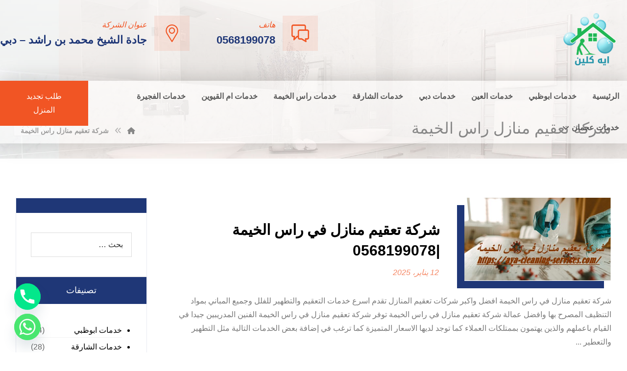

--- FILE ---
content_type: text/html; charset=UTF-8
request_url: https://aya-cleaning-services.com/tag/%D8%B4%D8%B1%D9%83%D8%A9-%D8%AA%D8%B9%D9%82%D9%8A%D9%85-%D9%85%D9%86%D8%A7%D8%B2%D9%84-%D8%B1%D8%A7%D8%B3-%D8%A7%D9%84%D8%AE%D9%8A%D9%85%D8%A9/
body_size: 21615
content:
<!DOCTYPE html>
<html dir="rtl" lang="ar">
<head>
<meta http-equiv="Content-Type" content="text/html; charset=UTF-8"/>
<meta name="viewport" content="width=device-width, initial-scale=1.0, minimum-scale=1.0"/><meta name='robots' content='index, follow, max-image-preview:large, max-snippet:-1, max-video-preview:-1'/>
<title>شركة تعقيم منازل راس الخيمة Archives - شركة اية كلين</title>
<link rel="canonical" href="https://aya-cleaning-services.com/tag/شركة-تعقيم-منازل-راس-الخيمة/"/>
<meta property="og:locale" content="ar_AR"/>
<meta property="og:type" content="article"/>
<meta property="og:title" content="شركة تعقيم منازل راس الخيمة الأرشيف"/>
<meta property="og:url" content="https://aya-cleaning-services.com/tag/شركة-تعقيم-منازل-راس-الخيمة/"/>
<meta property="og:site_name" content="شركة اية كلين"/>
<meta name="twitter:card" content="summary_large_image"/>
<meta name="twitter:site" content="@AyaCleaning"/>
<script type="application/ld+json" class="yoast-schema-graph">{"@context":"https://schema.org","@graph":[{"@type":"CollectionPage","@id":"https://aya-cleaning-services.com/tag/%d8%b4%d8%b1%d9%83%d8%a9-%d8%aa%d8%b9%d9%82%d9%8a%d9%85-%d9%85%d9%86%d8%a7%d8%b2%d9%84-%d8%b1%d8%a7%d8%b3-%d8%a7%d9%84%d8%ae%d9%8a%d9%85%d8%a9/","url":"https://aya-cleaning-services.com/tag/%d8%b4%d8%b1%d9%83%d8%a9-%d8%aa%d8%b9%d9%82%d9%8a%d9%85-%d9%85%d9%86%d8%a7%d8%b2%d9%84-%d8%b1%d8%a7%d8%b3-%d8%a7%d9%84%d8%ae%d9%8a%d9%85%d8%a9/","name":"شركة تعقيم منازل راس الخيمة Archives - شركة اية كلين","isPartOf":{"@id":"https://aya-cleaning-services.com/#website"},"primaryImageOfPage":{"@id":"https://aya-cleaning-services.com/tag/%d8%b4%d8%b1%d9%83%d8%a9-%d8%aa%d8%b9%d9%82%d9%8a%d9%85-%d9%85%d9%86%d8%a7%d8%b2%d9%84-%d8%b1%d8%a7%d8%b3-%d8%a7%d9%84%d8%ae%d9%8a%d9%85%d8%a9/#primaryimage"},"image":{"@id":"https://aya-cleaning-services.com/tag/%d8%b4%d8%b1%d9%83%d8%a9-%d8%aa%d8%b9%d9%82%d9%8a%d9%85-%d9%85%d9%86%d8%a7%d8%b2%d9%84-%d8%b1%d8%a7%d8%b3-%d8%a7%d9%84%d8%ae%d9%8a%d9%85%d8%a9/#primaryimage"},"thumbnailUrl":"https://aya-cleaning-services.com/wp-content/uploads/2022/01/شركة-تعقيم-منازل-في-راس-الخيمة.jpg","breadcrumb":{"@id":"https://aya-cleaning-services.com/tag/%d8%b4%d8%b1%d9%83%d8%a9-%d8%aa%d8%b9%d9%82%d9%8a%d9%85-%d9%85%d9%86%d8%a7%d8%b2%d9%84-%d8%b1%d8%a7%d8%b3-%d8%a7%d9%84%d8%ae%d9%8a%d9%85%d8%a9/#breadcrumb"},"inLanguage":"ar"},{"@type":"ImageObject","inLanguage":"ar","@id":"https://aya-cleaning-services.com/tag/%d8%b4%d8%b1%d9%83%d8%a9-%d8%aa%d8%b9%d9%82%d9%8a%d9%85-%d9%85%d9%86%d8%a7%d8%b2%d9%84-%d8%b1%d8%a7%d8%b3-%d8%a7%d9%84%d8%ae%d9%8a%d9%85%d8%a9/#primaryimage","url":"https://aya-cleaning-services.com/wp-content/uploads/2022/01/شركة-تعقيم-منازل-في-راس-الخيمة.jpg","contentUrl":"https://aya-cleaning-services.com/wp-content/uploads/2022/01/شركة-تعقيم-منازل-في-راس-الخيمة.jpg","width":600,"height":339,"caption":"شركة تعفيم منازل في راس الخيمة"},{"@type":"BreadcrumbList","@id":"https://aya-cleaning-services.com/tag/%d8%b4%d8%b1%d9%83%d8%a9-%d8%aa%d8%b9%d9%82%d9%8a%d9%85-%d9%85%d9%86%d8%a7%d8%b2%d9%84-%d8%b1%d8%a7%d8%b3-%d8%a7%d9%84%d8%ae%d9%8a%d9%85%d8%a9/#breadcrumb","itemListElement":[{"@type":"ListItem","position":1,"name":"Home","item":"https://aya-cleaning-services.com/"},{"@type":"ListItem","position":2,"name":"شركة تعقيم منازل راس الخيمة"}]},{"@type":"WebSite","@id":"https://aya-cleaning-services.com/#website","url":"https://aya-cleaning-services.com/","name":"شركة اية كلين","description":"&quot;شركة تنظيف في دبي تقدم خدمات تنظيف منازل وفلل احترافية على مدار 24 ساعة لضمان راحة ورفاهية عملائنا. تواصل معنا لتنظيف فوري ونتائج مثالية في كل الأوقات.&quot;","publisher":{"@id":"https://aya-cleaning-services.com/#organization"},"potentialAction":[{"@type":"SearchAction","target":{"@type":"EntryPoint","urlTemplate":"https://aya-cleaning-services.com/?s={search_term_string}"},"query-input":{"@type":"PropertyValueSpecification","valueRequired":true,"valueName":"search_term_string"}}],"inLanguage":"ar"},{"@type":"Organization","@id":"https://aya-cleaning-services.com/#organization","name":"شركة ايه كلين","url":"https://aya-cleaning-services.com/","logo":{"@type":"ImageObject","inLanguage":"ar","@id":"https://aya-cleaning-services.com/#/schema/logo/image/","url":"https://aya-cleaning-services.com/wp-content/uploads/2020/08/aya-1.png","contentUrl":"https://aya-cleaning-services.com/wp-content/uploads/2020/08/aya-1.png","width":200,"height":150,"caption":"شركة ايه كلين"},"image":{"@id":"https://aya-cleaning-services.com/#/schema/logo/image/"},"sameAs":["https://x.com/AyaCleaning"]}]}</script>
<link rel='dns-prefetch' href='//fonts.googleapis.com'/>
<link rel="alternate" type="application/rss+xml" title="شركة اية كلين &laquo; الخلاصة" href="https://aya-cleaning-services.com/feed/"/>
<link rel="alternate" type="application/rss+xml" title="شركة اية كلين &laquo; خلاصة التعليقات" href="https://aya-cleaning-services.com/comments/feed/"/>
<link rel="alternate" type="application/rss+xml" title="شركة اية كلين &laquo; شركة تعقيم منازل راس الخيمة خلاصة الوسوم" href="https://aya-cleaning-services.com/tag/%d8%b4%d8%b1%d9%83%d8%a9-%d8%aa%d8%b9%d9%82%d9%8a%d9%85-%d9%85%d9%86%d8%a7%d8%b2%d9%84-%d8%b1%d8%a7%d8%b3-%d8%a7%d9%84%d8%ae%d9%8a%d9%85%d8%a9/feed/"/>
<style id='wp-img-auto-sizes-contain-inline-css'>img:is([sizes=auto i],[sizes^="auto," i]){contain-intrinsic-size:3000px 1500px}</style>
<style id='wp-emoji-styles-inline-css'>img.wp-smiley,img.emoji{display:inline!important;border:none!important;box-shadow:none!important;height:1em!important;width:1em!important;margin:0 .07em!important;vertical-align:-.1em!important;background:none!important;padding:0!important}</style>
<style id='wp-block-library-inline-css'>:root{--wp-block-synced-color:#7a00df;--wp-block-synced-color--rgb:122 , 0 , 223;--wp-bound-block-color:var(--wp-block-synced-color);--wp-editor-canvas-background:#ddd;--wp-admin-theme-color:#007cba;--wp-admin-theme-color--rgb:0 , 124 , 186;--wp-admin-theme-color-darker-10:#006ba1;--wp-admin-theme-color-darker-10--rgb:0 , 107 , 160.5;--wp-admin-theme-color-darker-20:#005a87;--wp-admin-theme-color-darker-20--rgb:0 , 90 , 135;--wp-admin-border-width-focus:2px}@media (min-resolution:192dpi){:root{--wp-admin-border-width-focus:1.5px}}.wp-element-button{cursor:pointer}:root .has-very-light-gray-background-color{background-color:#eee}:root .has-very-dark-gray-background-color{background-color:#313131}:root .has-very-light-gray-color{color:#eee}:root .has-very-dark-gray-color{color:#313131}:root .has-vivid-green-cyan-to-vivid-cyan-blue-gradient-background{background:linear-gradient(135deg,#00d084,#0693e3)}:root .has-purple-crush-gradient-background{background:linear-gradient(135deg,#34e2e4,#4721fb 50%,#ab1dfe)}:root .has-hazy-dawn-gradient-background{background:linear-gradient(135deg,#faaca8,#dad0ec)}:root .has-subdued-olive-gradient-background{background:linear-gradient(135deg,#fafae1,#67a671)}:root .has-atomic-cream-gradient-background{background:linear-gradient(135deg,#fdd79a,#004a59)}:root .has-nightshade-gradient-background{background:linear-gradient(135deg,#330968,#31cdcf)}:root .has-midnight-gradient-background{background:linear-gradient(135deg,#020381,#2874fc)}:root{--wp--preset--font-size--normal:16px;--wp--preset--font-size--huge:42px}.has-regular-font-size{font-size:1em}.has-larger-font-size{font-size:2.625em}.has-normal-font-size{font-size:var(--wp--preset--font-size--normal)}.has-huge-font-size{font-size:var(--wp--preset--font-size--huge)}.has-text-align-center{text-align:center}.has-text-align-left{text-align:left}.has-text-align-right{text-align:right}.has-fit-text{white-space:nowrap!important}#end-resizable-editor-section{display:none}.aligncenter{clear:both}.items-justified-left{justify-content:flex-start}.items-justified-center{justify-content:center}.items-justified-right{justify-content:flex-end}.items-justified-space-between{justify-content:space-between}.screen-reader-text{border:0;clip-path:inset(50%);height:1px;margin:-1px;overflow:hidden;padding:0;position:absolute;width:1px;word-wrap:normal!important}.screen-reader-text:focus{background-color:#ddd;clip-path:none;color:#444;display:block;font-size:1em;height:auto;left:5px;line-height:normal;padding:15px 23px 14px;text-decoration:none;top:5px;width:auto;z-index:100000}html :where(.has-border-color){border-style:solid}html :where([style*=border-top-color]){border-top-style:solid}html :where([style*=border-right-color]){border-right-style:solid}html :where([style*=border-bottom-color]){border-bottom-style:solid}html :where([style*=border-left-color]){border-left-style:solid}html :where([style*=border-width]){border-style:solid}html :where([style*=border-top-width]){border-top-style:solid}html :where([style*=border-right-width]){border-right-style:solid}html :where([style*=border-bottom-width]){border-bottom-style:solid}html :where([style*=border-left-width]){border-left-style:solid}html :where(img[class*=wp-image-]){height:auto;max-width:100%}:where(figure){margin:0 0 1em}html :where(.is-position-sticky){--wp-admin--admin-bar--position-offset:var(--wp-admin--admin-bar--height,0)}@media screen and (max-width:600px){html :where(.is-position-sticky){--wp-admin--admin-bar--position-offset:0}}</style><link rel='stylesheet' id='wc-blocks-style-rtl-css' href='https://aya-cleaning-services.com/wp-content/plugins/woocommerce/assets/client/blocks/wc-blocks-rtl.css,qver=wc-10.3.6.pagespeed.ce.yBLEnXl94V.css' media='all'/>
<style id='global-styles-inline-css'>:root{--wp--preset--aspect-ratio--square:1;--wp--preset--aspect-ratio--4-3: 4/3;--wp--preset--aspect-ratio--3-4: 3/4;--wp--preset--aspect-ratio--3-2: 3/2;--wp--preset--aspect-ratio--2-3: 2/3;--wp--preset--aspect-ratio--16-9: 16/9;--wp--preset--aspect-ratio--9-16: 9/16;--wp--preset--color--black:#000;--wp--preset--color--cyan-bluish-gray:#abb8c3;--wp--preset--color--white:#fff;--wp--preset--color--pale-pink:#f78da7;--wp--preset--color--vivid-red:#cf2e2e;--wp--preset--color--luminous-vivid-orange:#ff6900;--wp--preset--color--luminous-vivid-amber:#fcb900;--wp--preset--color--light-green-cyan:#7bdcb5;--wp--preset--color--vivid-green-cyan:#00d084;--wp--preset--color--pale-cyan-blue:#8ed1fc;--wp--preset--color--vivid-cyan-blue:#0693e3;--wp--preset--color--vivid-purple:#9b51e0;--wp--preset--gradient--vivid-cyan-blue-to-vivid-purple:linear-gradient(135deg,#0693e3 0%,#9b51e0 100%);--wp--preset--gradient--light-green-cyan-to-vivid-green-cyan:linear-gradient(135deg,#7adcb4 0%,#00d082 100%);--wp--preset--gradient--luminous-vivid-amber-to-luminous-vivid-orange:linear-gradient(135deg,#fcb900 0%,#ff6900 100%);--wp--preset--gradient--luminous-vivid-orange-to-vivid-red:linear-gradient(135deg,#ff6900 0%,#cf2e2e 100%);--wp--preset--gradient--very-light-gray-to-cyan-bluish-gray:linear-gradient(135deg,#eee 0%,#a9b8c3 100%);--wp--preset--gradient--cool-to-warm-spectrum:linear-gradient(135deg,#4aeadc 0%,#9778d1 20%,#cf2aba 40%,#ee2c82 60%,#fb6962 80%,#fef84c 100%);--wp--preset--gradient--blush-light-purple:linear-gradient(135deg,#ffceec 0%,#9896f0 100%);--wp--preset--gradient--blush-bordeaux:linear-gradient(135deg,#fecda5 0%,#fe2d2d 50%,#6b003e 100%);--wp--preset--gradient--luminous-dusk:linear-gradient(135deg,#ffcb70 0%,#c751c0 50%,#4158d0 100%);--wp--preset--gradient--pale-ocean:linear-gradient(135deg,#fff5cb 0%,#b6e3d4 50%,#33a7b5 100%);--wp--preset--gradient--electric-grass:linear-gradient(135deg,#caf880 0%,#71ce7e 100%);--wp--preset--gradient--midnight:linear-gradient(135deg,#020381 0%,#2874fc 100%);--wp--preset--font-size--small:13px;--wp--preset--font-size--medium:20px;--wp--preset--font-size--large:36px;--wp--preset--font-size--x-large:42px;--wp--preset--spacing--20:.44rem;--wp--preset--spacing--30:.67rem;--wp--preset--spacing--40:1rem;--wp--preset--spacing--50:1.5rem;--wp--preset--spacing--60:2.25rem;--wp--preset--spacing--70:3.38rem;--wp--preset--spacing--80:5.06rem;--wp--preset--shadow--natural:6px 6px 9px rgba(0,0,0,.2);--wp--preset--shadow--deep:12px 12px 50px rgba(0,0,0,.4);--wp--preset--shadow--sharp:6px 6px 0 rgba(0,0,0,.2);--wp--preset--shadow--outlined:6px 6px 0 -3px #fff , 6px 6px #000;--wp--preset--shadow--crisp:6px 6px 0 #000}:where(.is-layout-flex){gap:.5em}:where(.is-layout-grid){gap:.5em}body .is-layout-flex{display:flex}.is-layout-flex{flex-wrap:wrap;align-items:center}.is-layout-flex > :is(*, div){margin:0}body .is-layout-grid{display:grid}.is-layout-grid > :is(*, div){margin:0}:where(.wp-block-columns.is-layout-flex){gap:2em}:where(.wp-block-columns.is-layout-grid){gap:2em}:where(.wp-block-post-template.is-layout-flex){gap:1.25em}:where(.wp-block-post-template.is-layout-grid){gap:1.25em}.has-black-color{color:var(--wp--preset--color--black)!important}.has-cyan-bluish-gray-color{color:var(--wp--preset--color--cyan-bluish-gray)!important}.has-white-color{color:var(--wp--preset--color--white)!important}.has-pale-pink-color{color:var(--wp--preset--color--pale-pink)!important}.has-vivid-red-color{color:var(--wp--preset--color--vivid-red)!important}.has-luminous-vivid-orange-color{color:var(--wp--preset--color--luminous-vivid-orange)!important}.has-luminous-vivid-amber-color{color:var(--wp--preset--color--luminous-vivid-amber)!important}.has-light-green-cyan-color{color:var(--wp--preset--color--light-green-cyan)!important}.has-vivid-green-cyan-color{color:var(--wp--preset--color--vivid-green-cyan)!important}.has-pale-cyan-blue-color{color:var(--wp--preset--color--pale-cyan-blue)!important}.has-vivid-cyan-blue-color{color:var(--wp--preset--color--vivid-cyan-blue)!important}.has-vivid-purple-color{color:var(--wp--preset--color--vivid-purple)!important}.has-black-background-color{background-color:var(--wp--preset--color--black)!important}.has-cyan-bluish-gray-background-color{background-color:var(--wp--preset--color--cyan-bluish-gray)!important}.has-white-background-color{background-color:var(--wp--preset--color--white)!important}.has-pale-pink-background-color{background-color:var(--wp--preset--color--pale-pink)!important}.has-vivid-red-background-color{background-color:var(--wp--preset--color--vivid-red)!important}.has-luminous-vivid-orange-background-color{background-color:var(--wp--preset--color--luminous-vivid-orange)!important}.has-luminous-vivid-amber-background-color{background-color:var(--wp--preset--color--luminous-vivid-amber)!important}.has-light-green-cyan-background-color{background-color:var(--wp--preset--color--light-green-cyan)!important}.has-vivid-green-cyan-background-color{background-color:var(--wp--preset--color--vivid-green-cyan)!important}.has-pale-cyan-blue-background-color{background-color:var(--wp--preset--color--pale-cyan-blue)!important}.has-vivid-cyan-blue-background-color{background-color:var(--wp--preset--color--vivid-cyan-blue)!important}.has-vivid-purple-background-color{background-color:var(--wp--preset--color--vivid-purple)!important}.has-black-border-color{border-color:var(--wp--preset--color--black)!important}.has-cyan-bluish-gray-border-color{border-color:var(--wp--preset--color--cyan-bluish-gray)!important}.has-white-border-color{border-color:var(--wp--preset--color--white)!important}.has-pale-pink-border-color{border-color:var(--wp--preset--color--pale-pink)!important}.has-vivid-red-border-color{border-color:var(--wp--preset--color--vivid-red)!important}.has-luminous-vivid-orange-border-color{border-color:var(--wp--preset--color--luminous-vivid-orange)!important}.has-luminous-vivid-amber-border-color{border-color:var(--wp--preset--color--luminous-vivid-amber)!important}.has-light-green-cyan-border-color{border-color:var(--wp--preset--color--light-green-cyan)!important}.has-vivid-green-cyan-border-color{border-color:var(--wp--preset--color--vivid-green-cyan)!important}.has-pale-cyan-blue-border-color{border-color:var(--wp--preset--color--pale-cyan-blue)!important}.has-vivid-cyan-blue-border-color{border-color:var(--wp--preset--color--vivid-cyan-blue)!important}.has-vivid-purple-border-color{border-color:var(--wp--preset--color--vivid-purple)!important}.has-vivid-cyan-blue-to-vivid-purple-gradient-background{background:var(--wp--preset--gradient--vivid-cyan-blue-to-vivid-purple)!important}.has-light-green-cyan-to-vivid-green-cyan-gradient-background{background:var(--wp--preset--gradient--light-green-cyan-to-vivid-green-cyan)!important}.has-luminous-vivid-amber-to-luminous-vivid-orange-gradient-background{background:var(--wp--preset--gradient--luminous-vivid-amber-to-luminous-vivid-orange)!important}.has-luminous-vivid-orange-to-vivid-red-gradient-background{background:var(--wp--preset--gradient--luminous-vivid-orange-to-vivid-red)!important}.has-very-light-gray-to-cyan-bluish-gray-gradient-background{background:var(--wp--preset--gradient--very-light-gray-to-cyan-bluish-gray)!important}.has-cool-to-warm-spectrum-gradient-background{background:var(--wp--preset--gradient--cool-to-warm-spectrum)!important}.has-blush-light-purple-gradient-background{background:var(--wp--preset--gradient--blush-light-purple)!important}.has-blush-bordeaux-gradient-background{background:var(--wp--preset--gradient--blush-bordeaux)!important}.has-luminous-dusk-gradient-background{background:var(--wp--preset--gradient--luminous-dusk)!important}.has-pale-ocean-gradient-background{background:var(--wp--preset--gradient--pale-ocean)!important}.has-electric-grass-gradient-background{background:var(--wp--preset--gradient--electric-grass)!important}.has-midnight-gradient-background{background:var(--wp--preset--gradient--midnight)!important}.has-small-font-size{font-size:var(--wp--preset--font-size--small)!important}.has-medium-font-size{font-size:var(--wp--preset--font-size--medium)!important}.has-large-font-size{font-size:var(--wp--preset--font-size--large)!important}.has-x-large-font-size{font-size:var(--wp--preset--font-size--x-large)!important}</style>
<style id='classic-theme-styles-inline-css'>.wp-block-button__link{color:#fff;background-color:#32373c;border-radius:9999px;box-shadow:none;text-decoration:none;padding:calc(.667em + 2px) calc(1.333em + 2px);font-size:1.125em}.wp-block-file__button{background:#32373c;color:#fff;text-decoration:none}</style>
<link rel='stylesheet' id='codevz-blocks-css' href='https://aya-cleaning-services.com/wp-content/themes/live//assets/css/A.blocks.css,qver=6.9.pagespeed.cf.2H-2GEMOGD.css' media='all'/>
<link rel='stylesheet' id='cz-icons-pack-css' href='https://aya-cleaning-services.com/wp-content/plugins/codevz-plus/admin/fields/codevz_fields/icons/A.czicons.css,qver=4.9.12.pagespeed.cf.W7HV5FP2wb.css' media='all'/>
<link rel='stylesheet' id='contact-form-7-css' href='https://aya-cleaning-services.com/wp-content/plugins/contact-form-7/includes/css/styles.css?ver=6.1.3' media='all'/>
<link rel='stylesheet' id='contact-form-7-rtl-css' href='https://aya-cleaning-services.com/wp-content/plugins/contact-form-7/includes/css/styles-rtl.css?ver=6.1.3' media='all'/>
<link rel='stylesheet' id='woocommerce-order-on-whatsapp-css' href='https://aya-cleaning-services.com/wp-content/plugins/order-on-mobile-for-woocommerce/public/css/woocommerce-order-on-whatsapp-public.css?ver=2.2' media='all'/>
<link rel='stylesheet' id='toc-screen-css' href='https://aya-cleaning-services.com/wp-content/plugins/table-of-contents-plus/screen.min.css?ver=2411.1' media='all'/>
<link rel='stylesheet' id='taqyeem-style-css' href='https://aya-cleaning-services.com/wp-content/plugins/taqyeem/style.css?ver=6.9' media='all'/>
<link rel='stylesheet' id='woocommerce-layout-rtl-css' href='https://aya-cleaning-services.com/wp-content/plugins/woocommerce/assets/css/woocommerce-layout-rtl.css?ver=10.3.6' media='all'/>
<link rel='stylesheet' id='woocommerce-smallscreen-rtl-css' href='https://aya-cleaning-services.com/wp-content/plugins/woocommerce/assets/css/woocommerce-smallscreen-rtl.css?ver=10.3.6' media='only screen and (max-width: 768px)'/>
<link rel='stylesheet' id='woocommerce-general-rtl-css' href='https://aya-cleaning-services.com/wp-content/plugins/woocommerce/assets/css/woocommerce-rtl.css?ver=10.3.6' media='all'/>
<style id='woocommerce-inline-inline-css'>.woocommerce form .form-row .required{visibility:visible}</style>
<link rel='stylesheet' id='brands-styles-css' href='https://aya-cleaning-services.com/wp-content/plugins/woocommerce/assets/css/brands.css?ver=10.3.6' media='all'/>
<link rel='stylesheet' id='codevz-css' href='https://aya-cleaning-services.com/wp-content/themes/live/assets/css/core.css?ver=4.9.12' media='all'/>
<link rel='stylesheet' id='codevz-laptop-css' href='https://aya-cleaning-services.com/wp-content/themes/live/assets/css/core-laptop.css?ver=4.9.12' media='screen and (max-width: 1024px)'/>
<link rel='stylesheet' id='codevz-tablet-css' href='https://aya-cleaning-services.com/wp-content/themes/live/assets/css/core-tablet.css?ver=4.9.12' media='screen and (max-width: 768px)'/>
<link rel='stylesheet' id='codevz-mobile-css' href='https://aya-cleaning-services.com/wp-content/themes/live/assets/css/core-mobile.css?ver=4.9.12' media='screen and (max-width: 480px)'/>
<link rel='stylesheet' id='codevz-rtl-css' href='https://aya-cleaning-services.com/wp-content/themes/live/assets/css/core.rtl.css?ver=4.9.12' media='all'/>
<link rel='stylesheet' id='google-font-candal-css' href='https://fonts.googleapis.com/css?family=Candal%3A300%2C400%2C700&#038;ver=6.9' media='all'/>
<link rel='stylesheet' id='google-font-kufam-css' href='https://fonts.googleapis.com/css?family=Kufam%3A300%2C400%2C700&#038;ver=6.9' media='all'/>
<link rel='stylesheet' id='codevz-woocommerce-css' href='https://aya-cleaning-services.com/wp-content/themes/live/assets/css/woocommerce.css?ver=4.9.12' media='all'/>
<link rel='stylesheet' id='codevz-woocommerce-rtl-css' href='https://aya-cleaning-services.com/wp-content/themes/live/assets/css/woocommerce.rtl.css?ver=4.9.12' media='all'/>
<link rel='stylesheet' id='codevz-plus-share-css' href='https://aya-cleaning-services.com/wp-content/plugins/codevz-plus/assets/css/share.css?ver=4.9.12' media='all'/>
<link rel='stylesheet' id='codevz-mobile-fixed-nav-css' href='https://aya-cleaning-services.com/wp-content/plugins/codevz-plus/assets/css/mobile-nav.css?ver=4.9.12' media='all'/>
<link rel='stylesheet' id='codevz-plus-css' href='https://aya-cleaning-services.com/wp-content/plugins/codevz-plus/assets/css/codevzplus.css?ver=4.9.12' media='all'/>
<link rel='stylesheet' id='codevz-plus-tablet-css' href='https://aya-cleaning-services.com/wp-content/plugins/codevz-plus/assets/css/codevzplus-tablet.css?ver=4.9.12' media='screen and (max-width: 768px)'/>
<link rel='stylesheet' id='codevz-plus-mobile-css' href='https://aya-cleaning-services.com/wp-content/plugins/codevz-plus/assets/css/codevzplus-mobile.css?ver=4.9.12' media='screen and (max-width: 480px)'/>
<link rel='stylesheet' id='chaty-front-css-css' href='https://aya-cleaning-services.com/wp-content/plugins/chaty/css/chaty-front.min.css?ver=3.4.61736680971' media='all'/>
<link rel='stylesheet' id='xtra-elementor-front-css' href='https://aya-cleaning-services.com/wp-content/plugins/codevz-plus/assets/css/elementor.css?ver=4.9.12' media='all'/>
<link rel='stylesheet' id='font-awesome-shims-css' href='https://aya-cleaning-services.com/wp-content/plugins/codevz-plus/admin/assets/css/font-awesome/css/v4-shims.min.css?ver=6.4.2' media='all'/>
<link rel='stylesheet' id='font-awesome-css' href='https://aya-cleaning-services.com/wp-content/plugins/codevz-plus/admin/assets/css/font-awesome/css/all.min.css?ver=6.4.2' media='all'/>
<script src="https://aya-cleaning-services.com/wp-includes/js/jquery/jquery.min.js,qver=3.7.1.pagespeed.jm.PoWN7KAtLT.js" id="jquery-core-js"></script>
<script src="https://aya-cleaning-services.com/wp-includes/js/jquery/jquery-migrate.min.js,qver=3.4.1.pagespeed.jm.bhhu-RahTI.js" id="jquery-migrate-js"></script>
<script id="woocommerce-order-on-whatsapp-js-extra">var ajax_object={"ajaxurl":"https://aya-cleaning-services.com/wp-admin/admin-ajax.php"};</script>
<script src="https://aya-cleaning-services.com/wp-content/plugins/order-on-mobile-for-woocommerce,_public,_js,_woocommerce-order-on-whatsapp-public.js,qver==2.2+taqyeem,_js,_tie.js,qver==6.9+woocommerce,_assets,_js,_jquery-blockui,_jquery.blockUI.min.js,qver==2.7.0-wc.10.3.6.pagespeed.jc.WSfP6WDnYB.js"></script><script>eval(mod_pagespeed_TqCdiT47KQ);</script>
<script>eval(mod_pagespeed_1xgoYh5SF2);</script>
<script>eval(mod_pagespeed_$Hp8W_06AH);</script>
<script id="wc-add-to-cart-js-extra">var wc_add_to_cart_params={"ajax_url":"/wp-admin/admin-ajax.php","wc_ajax_url":"/?wc-ajax=%%endpoint%%","i18n_view_cart":"\u0639\u0631\u0636 \u0627\u0644\u0633\u0644\u0629","cart_url":"https://aya-cleaning-services.com","is_cart":"","cart_redirect_after_add":"no"};</script>
<script src="https://aya-cleaning-services.com/wp-content/plugins/woocommerce/assets/js/frontend/add-to-cart.min.js,qver=10.3.6.pagespeed.ce.0oeAWkmhZW.js" id="wc-add-to-cart-js" data-wp-strategy="defer"></script>
<script id="wc-js-cookie-js" defer data-wp-strategy="defer">//<![CDATA[
!function(e,t){"object"==typeof exports&&"undefined"!=typeof module?module.exports=t():"function"==typeof define&&define.amd?define(t):(e="undefined"!=typeof globalThis?globalThis:e||self,function(){var n=e.Cookies,o=e.Cookies=t();o.noConflict=function(){return e.Cookies=n,o}}())}(this,function(){"use strict";function e(e){for(var t=1;t<arguments.length;t++){var n=arguments[t];for(var o in n)e[o]=n[o]}return e}return function t(n,o){function r(t,r,i){if("undefined"!=typeof document){"number"==typeof(i=e({},o,i)).expires&&(i.expires=new Date(Date.now()+864e5*i.expires)),i.expires&&(i.expires=i.expires.toUTCString()),t=encodeURIComponent(t).replace(/%(2[346B]|5E|60|7C)/g,decodeURIComponent).replace(/[()]/g,escape);var c="";for(var u in i)i[u]&&(c+="; "+u,!0!==i[u]&&(c+="="+i[u].split(";")[0]));return document.cookie=t+"="+n.write(r,t)+c}}return Object.create({set:r,get:function(e){if("undefined"!=typeof document&&(!arguments.length||e)){for(var t=document.cookie?document.cookie.split("; "):[],o={},r=0;r<t.length;r++){var i=t[r].split("="),c=i.slice(1).join("=");try{var u=decodeURIComponent(i[0]);if(o[u]=n.read(c,u),e===u)break}catch(f){}}return e?o[e]:o}},remove:function(t,n){r(t,"",e({},n,{expires:-1}))},withAttributes:function(n){return t(this.converter,e({},this.attributes,n))},withConverter:function(n){return t(e({},this.converter,n),this.attributes)}},{attributes:{value:Object.freeze(o)},converter:{value:Object.freeze(n)}})}({read:function(e){return'"'===e[0]&&(e=e.slice(1,-1)),e.replace(/(%[\dA-F]{2})+/gi,decodeURIComponent)},write:function(e){return encodeURIComponent(e).replace(/%(2[346BF]|3[AC-F]|40|5[BDE]|60|7[BCD])/g,decodeURIComponent)}},{path:"/"})});
//]]></script>
<script id="woocommerce-js-extra">var woocommerce_params={"ajax_url":"/wp-admin/admin-ajax.php","wc_ajax_url":"/?wc-ajax=%%endpoint%%","i18n_password_show":"\u0639\u0631\u0636 \u0643\u0644\u0645\u0629 \u0627\u0644\u0645\u0631\u0648\u0631","i18n_password_hide":"\u0625\u062e\u0641\u0627\u0621 \u0643\u0644\u0645\u0629 \u0627\u0644\u0645\u0631\u0648\u0631"};</script>
<script src="https://aya-cleaning-services.com/wp-content/plugins/woocommerce/assets/js/frontend/woocommerce.min.js,qver=10.3.6.pagespeed.ce.aXGKcf8EjK.js" id="woocommerce-js" defer data-wp-strategy="defer"></script>
<script id="vc_woocommerce-add-to-cart-js-js">//<![CDATA[
(function($){'use strict';$(document).ready(function(){$('body').on('adding_to_cart',function(event,$button){if($button&&$button.hasClass('vc_gitem-link')){$button.addClass('vc-gitem-add-to-cart-loading-btn').parents('.vc_grid-item-mini').addClass('vc-woocommerce-add-to-cart-loading').append($('<div class="vc_wc-load-add-to-loader-wrapper"><div class="vc_wc-load-add-to-loader"></div></div>'));}}).on('added_to_cart',function(event,fragments,cart_hash,$button){if('undefined'===typeof($button)){$button=$('.vc-gitem-add-to-cart-loading-btn');}if($button&&$button.hasClass('vc_gitem-link')){$button.removeClass('vc-gitem-add-to-cart-loading-btn').parents('.vc_grid-item-mini').removeClass('vc-woocommerce-add-to-cart-loading').find('.vc_wc-load-add-to-loader-wrapper').remove();}});});})(window.jQuery);
//]]></script>
<script id="wc-cart-fragments-js-extra">var wc_cart_fragments_params={"ajax_url":"/wp-admin/admin-ajax.php","wc_ajax_url":"/?wc-ajax=%%endpoint%%","cart_hash_key":"wc_cart_hash_3c65b0c99c0f833d02d189c7607ca0fc","fragment_name":"wc_fragments_3c65b0c99c0f833d02d189c7607ca0fc","request_timeout":"5000"};</script>
<script src="https://aya-cleaning-services.com/wp-content/plugins/woocommerce/assets/js/frontend/cart-fragments.min.js,qver=10.3.6.pagespeed.ce.rlKGfbACsv.js" id="wc-cart-fragments-js" defer data-wp-strategy="defer"></script>
<script></script><link rel="https://api.w.org/" href="https://aya-cleaning-services.com/wp-json/"/><link rel="alternate" title="JSON" type="application/json" href="https://aya-cleaning-services.com/wp-json/wp/v2/tags/1759"/><link rel="EditURI" type="application/rsd+xml" title="RSD" href="https://aya-cleaning-services.com/xmlrpc.php?rsd"/>
<meta name="generator" content="WordPress 6.9"/>
<meta name="generator" content="WooCommerce 10.3.6"/>
<meta name="format-detection" content="telephone=no"><script type='text/javascript'>//<![CDATA[
var taqyeem={"ajaxurl":"https://aya-cleaning-services.com/wp-admin/admin-ajax.php","your_rating":"تقييمك:"};
//]]></script>
<style type="text/css" media="screen"></style>
<script>document.createElement("picture");if(!window.HTMLPictureElement&&document.addEventListener){window.addEventListener("DOMContentLoaded",function(){var s=document.createElement("script");s.src="https://aya-cleaning-services.com/wp-content/plugins/webp-express/js/picturefill.min.js";document.body.appendChild(s);});}</script>	<noscript><style>.woocommerce-product-gallery{opacity:1!important}</style></noscript>
<meta name="generator" content="Powered by WPBakery Page Builder - drag and drop page builder for WordPress."/>
<meta name="generator" content="Powered by Slider Revolution 6.7.38 - responsive, Mobile-Friendly Slider Plugin for WordPress with comfortable drag and drop interface."/>
<link rel="icon" href="https://aya-cleaning-services.com/wp-content/uploads/2020/08/aya-1-100x100.png" sizes="32x32"/>
<link rel="icon" href="https://aya-cleaning-services.com/wp-content/uploads/2020/08/aya-1.png" sizes="192x192"/>
<link rel="apple-touch-icon" href="https://aya-cleaning-services.com/wp-content/uploads/2020/08/aya-1.png"/>
<meta name="msapplication-TileImage" content="https://aya-cleaning-services.com/wp-content/uploads/2020/08/aya-1.png"/>
<style id="codevz-inline-css" data-noptimize>.woocommerce div.product form.cart .variations .codevz-variations-button label,.codevz-product-live,.codevz-woo-columns span{border-radius:0px}article .cz_post_icon{border-radius:0px;color: #f15524}.xtra-cookie a.xtra-cookie-button,.xtra-outofstock{border-radius:0px}.codevz-cart-checkout-steps span,.woocommerce-MyAccount-navigation a:hover, .woocommerce-MyAccount-navigation .is-active a{color:#ffffff;background-color:#f15524;}.xtra-cookie a.xtra-cookie-button,article .cz_post_icon{color:#ffffff;background-color:#f15524;}.xtra-cookie{fill:#f15524}.woocommerce div.product form.cart .variations .codevz-variations-thumbnail label{border-radius:0px}.xtra-cookie{border-radius:0px}.admin-bar .cz_fixed_top_border{top:32px}.admin-bar i.offcanvas-close {top: 32px}.admin-bar .offcanvas_area, .admin-bar .hidden_top_bar{margin-top: 32px}.admin-bar .header_5,.admin-bar .onSticky{top: 32px}@media screen and (max-width:768px) {.admin-bar .header_5,.admin-bar .onSticky,.admin-bar .cz_fixed_top_border,.admin-bar i.offcanvas-close {top: 46px}.admin-bar .onSticky {top: 0}.admin-bar .offcanvas_area,.admin-bar .offcanvas_area,.admin-bar .hidden_top_bar{margin-top:46px;height:calc(100% - 46px);}}

/* Theme color */a:hover, .sf-menu > .cz.current_menu > a, .sf-menu > .cz .cz.current_menu > a,.sf-menu > .current-menu-parent > a,.comment-text .star-rating span {color: #f15524} 
form button, .button, #edd-purchase-button, .edd-submit, .edd-submit.button.blue, .edd-submit.button.blue:hover, .edd-submit.button.blue:focus, [type=submit].edd-submit, .sf-menu > .cz > a:before,.sf-menu > .cz > a:before,
.post-password-form input[type="submit"], .wpcf7-submit, .submit_user, 
#commentform #submit, .commentlist li.bypostauthor > .comment-body:after,.commentlist li.comment-author-admin > .comment-body:after, 
 .pagination .current, .pagination > b, .pagination a:hover, .page-numbers .current, .page-numbers a:hover, .pagination .next:hover, 
.pagination .prev:hover, input[type=submit], .sticky:before, .commentlist li.comment-author-admin .fn,
input[type=submit],input[type=button],.cz_header_button,.cz_default_portfolio a,
.cz_readmore, .more-link, a.cz_btn, .cz_highlight_1:after, div.cz_btn ,.woocommerce input.button.alt.woocommerce #respond input#submit, .woocommerce a.button, .woocommerce button.button, .woocommerce input.button,.woocommerce .woocommerce-error .button,.woocommerce .woocommerce-info .button, .woocommerce .woocommerce-message .button, .woocommerce-page .woocommerce-error .button, .woocommerce-page .woocommerce-info .button, .woocommerce-page .woocommerce-message .button,#add_payment_method table.cart input, .woocommerce-cart table.cart input:not(.input-text), .woocommerce-checkout table.cart input,.woocommerce input.button:disabled, .woocommerce input.button:disabled[disabled],#add_payment_method table.cart input, #add_payment_method .wc-proceed-to-checkout a.checkout-button, .woocommerce-cart .wc-proceed-to-checkout a.checkout-button, .woocommerce-checkout .wc-proceed-to-checkout a.checkout-button,.woocommerce #payment #place_order, .woocommerce-page #payment #place_order,.woocommerce input.button.alt,.woocommerce #respond input#submit.alt:hover, .woocommerce button.button.alt:hover, .woocommerce input.button.alt:hover,.woocommerce #respond input#submit.alt:hover, .woocommerce a.button.alt:hover, .woocommerce nav.woocommerce-pagination ul li a:focus, .woocommerce nav.woocommerce-pagination ul li a:hover, .woocommerce nav.woocommerce-pagination ul li span.current, .widget_product_search #searchsubmit,.woocommerce .widget_price_filter .ui-slider .ui-slider-range, .woocommerce .widget_price_filter .ui-slider .ui-slider-handle, .woocommerce #respond input#submit, .woocommerce a.button, .woocommerce button.button, .woocommerce input.button, .woocommerce div.product form.cart .button, .xtra-product-icons,.woocommerce button.button.alt {background-color: #f15524}
.cs_load_more_doing, div.wpcf7 .wpcf7-form .ajax-loader {border-right-color: #f15524}
input:focus,textarea:focus,select:focus {border-color: #f15524 !important}
::selection {background-color: #f15524;color: #fff}
::-moz-selection {background-color: #f15524;color: #fff}

/* Custom */.codevz-widget-custom-menu-2 > div > div {
    margin-bottom: 10px;
}

/* Dynamic  */.widget{background-color:rgba(255,255,255,0.01);padding-top:40px;padding-bottom:40px;margin-bottom:0px;border-style:solid;border-bottom-width:1px;border-color:rgba(0,0,0,0.1);border-radius:0px}.widget > .codevz-widget-title, .sidebar_inner .widget_block > div > div > h2{font-size:18px;color:#ffffff;text-align:center;font-weight:500;background-color:#1f3777;padding:15px 25px;margin:-40px -30px 40px;border-style:none}.logo > a, .logo > h1, .logo h2{color:#ffffff;font-family:'Candal';font-style:italic;text-transform:uppercase}#menu_header_2 > .cz > a{font-size:16px;color:rgba(255,255,255,0.8);padding:0px;margin-right:15px;margin-left:15px}#menu_header_2 > .cz > a:hover,#menu_header_2 > .cz:hover > a,#menu_header_2 > .cz.current_menu > a,#menu_header_2 > .current-menu-parent > a{color:#000000}#menu_header_2 > .cz > a:before{background-color:#ffffff;border-width:0px;border-radius:0px}#menu_header_2 .cz .sub-menu:not(.cz_megamenu_inner_ul),#menu_header_2 .cz_megamenu_inner_ul .cz_megamenu_inner_ul{background-color:#ffffff;padding-top:24px;padding-bottom:24px;margin-top:2px;margin-left:27px;border-style:solid;border-top-width:1px;border-color:#eaeaea;border-radius:0px;box-shadow:0px 9px 20px rgba(0,0,0,0.13)}#menu_header_2 .cz .cz a{font-size:14px;color:#353535;font-weight:400;padding-right:24px;padding-left:24px}#menu_header_2 .cz .cz a:hover,#menu_header_2 .cz .cz:hover > a,#menu_header_2 .cz .cz.current_menu > a,#menu_header_2 .cz .current_menu > .current_menu{color:#f15524;font-weight:500;padding-right:30px;padding-left:30px}.onSticky{background-color:#ffffff !important}#menu_header_4 > .cz > a{color:rgba(255,255,255,0.84)}#menu_header_4 > .cz > a:hover,#menu_header_4 > .cz:hover > a,#menu_header_4 > .cz.current_menu > a,#menu_header_4 > .current-menu-parent > a{color:#ffffff;background-color:#1f3777;padding-right:30px;padding-left:30px}#menu_header_4 .cz .cz a{color:rgba(255,255,255,0.6)}#menu_header_4 .cz .cz a:hover,#menu_header_4 .cz .cz:hover > a,#menu_header_4 .cz .cz.current_menu > a,#menu_header_4 .cz .current_menu > .current_menu{color:#ffffff;padding-right:30px;padding-left:30px}.page_title,.header_onthe_cover .page_title{background-size:cover;background-image:url(https://aya-cleaning-services.com/wp-content/uploads/2019/04/global-header.jpg),linear-gradient(90deg,#ffffff,#ffffff);padding-top:240px;padding-bottom:40px}.page_title .section_title{font-size:32px;color:#000000;font-weight:500}.breadcrumbs a,.breadcrumbs i{color:#000000}.breadcrumbs{padding-bottom:0px;margin:15px 10px 0px}.cz_middle_footer{background-repeat:no-repeat;background-size:cover;background-image:url(https://aya-cleaning-services.com/wp-content/uploads/2019/04/footer-bg.jpg),linear-gradient(90deg,#242323,#242323);padding-top:100px;padding-bottom:100px}.footer_widget{color:rgba(255,255,255,0.75);padding:0px;margin-top:20px;margin-bottom:0px}.cz_middle_footer a{font-size:15px;color:#ffffff}.cz_middle_footer a:hover{color:#f15524}.footer_2{background-color:#f15524}i.backtotop{font-size:18px;color:#ffffff;background-color:#f15524;border-style:none;border-width:0px;border-radius:0px;box-shadow:0px 0px 20px 0px rgba(0,0,0,0.1)}i.fixed_contact{font-size:18px;color:#ffffff;background-color:#f15524;border-style:none;border-width:0px;border-radius:0px;box-shadow:0px 0px 20px 0px rgba(0,0,0,0.1)}.footer_widget > .codevz-widget-title, footer .widget_block > div > div > h2{font-size:16px;color:#aaaaaa;text-align:center;font-weight:400;text-transform:uppercase;padding:0px 0px 20px 18px;margin-bottom:40px;border-style:solid;border-bottom-width:1px;border-color:rgba(241,85,36,0.21)}.woocommerce ul.products li.product a img{border-style:solid;border-width:4px;border-color:#f15524;border-radius:0px}.woocommerce ul.products li.product .woocommerce-loop-category__title, .woocommerce ul.products li.product .woocommerce-loop-product__title, .woocommerce ul.products li.product h3,.woocommerce.woo-template-2 ul.products li.product .woocommerce-loop-category__title, .woocommerce.woo-template-2 ul.products li.product .woocommerce-loop-product__title, .woocommerce.woo-template-2 ul.products li.product h3{font-size:20px;color:#000000;text-align:center;font-weight:700}.woocommerce ul.products li.product .star-rating{display:none}.woocommerce ul.products li.product .button.add_to_cart_button, .woocommerce ul.products li.product .button[class*="product_type_"]{font-size:16px;padding-right:18px;padding-left:18px;border-radius:0px;position:absolute;top:50%;right:auto;left:50%;opacity:0.0;transform: translateX(-50%)}.woocommerce ul.products li.product .price{font-size:16px;color:#ffffff;background-color:#f15524;padding-right:30px;padding-bottom:10px;padding-left:30px;border-radius:0 0 50px 50px;box-shadow:0px 10px 40px 0px rgba(0,0,0,0.2);position:absolute;top:0px;right:50%;transform: translateX(50%)}.woocommerce div.product .summary > p.price, .woocommerce div.product .summary > span.price{font-size:20px;color:#ffffff;background-color:#f15524;padding:10px 30px;border-radius:0px;box-shadow:0px 10px 30px 0px rgba(241,85,36,0.2);position:absolute;top:0px;right:0px;left:auto}.tagcloud a:hover, .widget .tagcloud a:hover, .cz_post_cat a:hover, .cz_post_views a:hover{color:#ffffff;background-color:#f15524}.pagination a, .pagination > b, .pagination span, .page-numbers a, .page-numbers span, .woocommerce nav.woocommerce-pagination ul li a, .woocommerce nav.woocommerce-pagination ul li span{font-size:18px;color:#f15524;font-weight:300;background-color:rgba(241,85,36,0.06);padding:4px;margin-right:5px;border-style:none;border-radius:0px;float:left}#menu_header_2 .sub-menu .sub-menu:not(.cz_megamenu_inner_ul){margin-top:-22px;margin-left:0px}.cz-cpt-post .cz_readmore, .cz-cpt-post .more-link{color:#f15524;background-color:rgba(241,85,36,0.08);padding:8px 20px;border-radius:0px;float:none}.cz-cpt-post .cz_readmore:hover, .cz-cpt-post .more-link:hover{color:#ffffff;background-color:#f15524}.cz-cpt-post .cz_default_loop .cz_post_author_avatar img{width:32px;padding:0px;border-style:none;border-radius:4px;box-shadow:none 0px 0px 0px #000;display:none}.cz-cpt-post .cz_default_loop .cz_post_author_name{display:none}.cz-cpt-post .cz_default_loop .cz_post_date{font-size:16px;color:#f15524;font-weight:400;font-style:italic;margin-right:-12px;margin-left:-12px;display:block}.cz-cpt-post .cz_default_loop .cz_post_title h3{font-size:30px;padding-top:45px}#menu_header_2 > .cz > a .cz_indicator{font-size:14px}.cz_default_loop.sticky > div{background-color:rgba(167,167,167,0.1);margin-bottom:40px;border-style:solid;border-width:2px;border-color:#000370;border-radius:6px}.cz-cpt-post .cz_default_loop > div{padding-bottom:40px;margin-bottom:40px;border-style:solid;border-bottom-width:1px;border-color:rgba(241,85,36,0.15)}.cz-cpt-post .cz_default_loop .cz_post_meta{margin-bottom:20px;display:block}#comments > h3,.content.cz_related_posts > h4,.content.cz_author_box > h4,.related.products > h2,.upsells.products > h2,.up-sells.products > h2,.up-sells.products > h2,.woocommerce-page .cart-collaterals .cart_totals > h2,.woocommerce-page #customer_details > div:first-child > div:first-child > h3:first-child,.woocommerce-page .codevz-checkout-details > h3,.woocommerce-page .woocommerce-order-details > h2,.woocommerce-page .woocommerce-customer-details > h2,.woocommerce-page .cart-collaterals .cross-sells > h2{font-size:18px;color:#ffffff;text-align:center;font-weight:500;background-color:#1f3777;padding:15px 25px;margin:-30px -30px 40px;border-style:none}.next_prev .previous i,.next_prev .next i{color:#ffffff;background-color:#1f3777;padding:2px;border-style:none;border-radius:0px}.next_prev .previous:hover i,.next_prev .next:hover i{color:#ffffff;background-color:#f15524}.next_prev h4{margin-right:8px;margin-left:8px} .content .xtra-post-title,  .content .section_title{font-size:32px}.single .content .xtra-post-title{font-size:32px}form button,.comment-form button,a.cz_btn,div.cz_btn,a.cz_btn_half_to_fill:before,a.cz_btn_half_to_fill_v:before,a.cz_btn_half_to_fill:after,a.cz_btn_half_to_fill_v:after,a.cz_btn_unroll_v:before, a.cz_btn_unroll_h:before,a.cz_btn_fill_up:before,a.cz_btn_fill_down:before,a.cz_btn_fill_left:before,a.cz_btn_fill_right:before,.wpcf7-submit,input[type=submit],input[type=button],.button,.cz_header_button,.woocommerce a.button,.woocommerce input.button,.woocommerce #respond input#submit.alt,.woocommerce a.button.alt,.woocommerce button.button.alt,.woocommerce input.button.alt,.woocommerce #respond input#submit, .woocommerce a.button, .woocommerce button.button, .woocommerce input.button, #edd-purchase-button, .edd-submit, [type=submit].edd-submit, .edd-submit.button.blue,.woocommerce #payment #place_order, .woocommerce-page #payment #place_order,.woocommerce button.button:disabled, .woocommerce button.button:disabled[disabled], .woocommerce a.button.wc-forward,.wp-block-search .wp-block-search__button,.woocommerce-message a.restore-item.button{color:#ffffff;font-weight:700;background-color:#f15524;padding:14px 24px;border-radius:0px}input,textarea,select,.qty,.woocommerce-input-wrapper .select2-selection--single,#add_payment_method table.cart td.actions .coupon .input-text, .woocommerce-cart table.cart td.actions .coupon .input-text, .woocommerce-checkout table.cart td.actions .coupon .input-text{color:#000000;padding:15px 17px;border-radius:0px}.pagination .current, .pagination > b, .pagination a:hover, .page-numbers .current, .page-numbers a:hover, .pagination .next:hover, .pagination .prev:hover, .woocommerce nav.woocommerce-pagination ul li a:focus, .woocommerce nav.woocommerce-pagination ul li a:hover, .woocommerce nav.woocommerce-pagination ul li span.current{color:#ffffff;font-weight:900}[class*="cz_tooltip_"] [data-title]:after{font-family:'Arial'}body, body.rtl, .rtl form{font-family:'Arial';line-height:1.75}#menu_header_2 .cz_parent_megamenu > [class^="cz_megamenu_"] > .cz, .cz_parent_megamenu > [class*=" cz_megamenu_"] > .cz{padding-right:10px;padding-left:10px;margin-top:10px;margin-bottom:10px;border-style:solid;border-left-width:1px;border-color:rgba(63,63,63,0.1)}#menu_header_2 .cz .cz h6{font-size:18px;margin-top:-10px}.cz-cpt-post .cz_post_image, .cz-cpt-post .cz_post_svg{margin-bottom:20px;border-radius:0px;box-shadow:-15px 15px 0px 0px #1f3777}.cz-cpt-portfolio .cz_default_loop .cz_post_image, .cz-cpt-portfolio .cz_post_svg{margin-bottom:20px;border-radius:0px;box-shadow:15px 15px 0px 0px #1f3777}.cz-cpt-post .cz_default_loop .cz_post_excerpt{color:#7a7a7a;margin-top:30px}form button:hover,.comment-form button:hover,a.cz_btn:hover,div.cz_btn:hover,a.cz_btn_half_to_fill:hover:before, a.cz_btn_half_to_fill_v:hover:before,a.cz_btn_half_to_fill:hover:after, a.cz_btn_half_to_fill_v:hover:after,a.cz_btn_unroll_v:after, a.cz_btn_unroll_h:after,a.cz_btn_fill_up:after,a.cz_btn_fill_down:after,a.cz_btn_fill_left:after,a.cz_btn_fill_right:after,.wpcf7-submit:hover,input[type=submit]:hover,input[type=button]:hover,.button:hover,.cz_header_button:hover,.woocommerce a.button:hover,.woocommerce input.button:hover,.woocommerce #respond input#submit.alt:hover,.woocommerce a.button.alt:hover,.woocommerce button.button.alt:hover,.woocommerce input.button.alt:hover,.woocommerce #respond input#submit:hover, .woocommerce a.button:hover, .woocommerce button.button:hover, .woocommerce input.button:hover, #edd-purchase-button:hover, .edd-submit:hover, [type=submit].edd-submit:hover, .edd-submit.button.blue:hover, .edd-submit.button.blue:focus,.woocommerce #payment #place_order:hover, .woocommerce-page #payment #place_order:hover,.woocommerce div.product form.cart .button:hover,.woocommerce button.button:disabled:hover, .woocommerce button.button:disabled[disabled]:hover, .woocommerce a.button.wc-forward:hover,.wp-block-search .wp-block-search__button:hover,.woocommerce-message a.restore-item.button:hover{color:#ffffff;background-color:#1f3777}.sidebar_inner{margin-bottom:40px;border-style:solid;border-width:1px;border-color:rgba(31,55,119,0.1);border-radius:0px}.page_content img, a.cz_post_image img, footer img, .cz_image_in, .wp-block-gallery figcaption, .cz_grid .cz_grid_link{border-radius:0px}.elms_row .cz_social a, .fixed_side .cz_social a, #xtra-social-popup [class*="xtra-social-type-"] a{font-size:20px;color:#ffffff;padding-top:12px;padding-bottom:12px;margin-right:0px;margin-left:0px}.elms_row .cz_social a:hover, .fixed_side .cz_social a:hover, #xtra-social-popup [class*="xtra-social-type-"] a:hover{color:#ffffff}[class*="cz_tooltip_"] [data-title]:after{color:#ffffff;font-family:'Kufam';background-color:#f15524;padding:10px 15px;margin-top:2px;border-radius:0px}#menu_header_1 > .cz > a{color:#353535}.header_3{background-color:rgba(255,255,255,0.5);box-shadow:0px 0px 40px 0px rgba(0,0,0,0.2)}#menu_header_3 > .cz > a{font-size:16px;color:#5b5b5b;font-weight:700;padding:18px 2px;margin-right:14px;margin-left:14px}#menu_header_3 > .cz > a:hover,#menu_header_3 > .cz:hover > a,#menu_header_3 > .cz.current_menu > a,#menu_header_3 > .current-menu-parent > a{color:#f15524}#menu_header_3 > .cz > a:before{width:100%;height:4px;border-radius:0px;bottom:0px;left:0px}#menu_header_3 .cz .sub-menu:not(.cz_megamenu_inner_ul),#menu_header_3 .cz_megamenu_inner_ul .cz_megamenu_inner_ul{background-color:#f15524;margin-right:34px;margin-left:34px;border-radius:0px;box-shadow:0px 10px 60px 0px rgba(0,0,0,0.1)}#menu_header_3 .cz .cz a{font-size:14px;color:#ffffff;padding-top:10px;padding-bottom:10px}#menu_header_3 .cz .cz a:hover,#menu_header_3 .cz .cz:hover > a,#menu_header_3 .cz .cz.current_menu > a,#menu_header_3 .cz .current_menu > .current_menu{color:#f15524;background-color:#ffffff;padding-right:20px;padding-left:20px;margin-right:10px;margin-left:10px}#menu_header_3 .sub-menu .sub-menu:not(.cz_megamenu_inner_ul){margin-top:-15px;margin-right:10px;margin-left:10px}.onSticky .row{width:100% !important}#menu_header_4{background-position:left center;background-size:cover;background-color:#f15524}#menu_header_4 .cz .cz h6{color:rgba(255,255,255,0.7)}.page_header{background-color:transparent;background-image:linear-gradient(0deg,rgba(255,255,255,0.01),rgba(255,255,255,0.54))}.footer_1 .row{border-style:solid;border-bottom-width:1px;border-color:rgba(255,255,255,0.2)}.page_footer{background-size:cover}i.backtotop:hover{color:#ffffff;background-color:#1f3777}div.fixed_contact{border-radius:0px}i.fixed_contact:hover,i.fixed_contact_active{color:#ffffff;background-color:#1f3777}.cz-cpt-post article .cz_post_icon{font-size:24px;color:#ffffff;background-color:#1f3777;border-radius:0px;top:auto;right:-38px;bottom:-38px;left:auto}.cz-cpt-post article .cz_post_icon:hover{background-color:#f15524}.cz-cpt-post article:hover .cz_post_image,.cz-cpt-post article:hover .cz_post_svg{background-color:#1f3777}.cz-cpt-post .cz_readmore i, .cz-cpt-post .more-link i{margin-right:-8px;margin-left:5px;float:right}.cz-cpt-post .cz_readmore:hover i, .cz-cpt-post .more-link:hover i{color:#ffffff;padding-left:2px}.single_con .cz_single_fi img{box-shadow:0px 10px 50px 0px rgba(0,0,0,0.1)}.tagcloud a, .widget .tagcloud a, .cz_post_cat a, .cz_post_views a{color:#606060;background-color:rgba(241,85,36,0.04);border-style:none;border-radius:0px}.next_prev{padding:30px;border-style:solid;border-width:1px;border-color:rgba(0,0,0,0.1)}.next_prev h4 small{color:#adadad}.xtra-comments,.content.cz_related_posts,.cz_author_box,.related.products,.upsells.products,.up-sells.products,.woocommerce-page .cart-collaterals .cart_totals,.woocommerce-page #customer_details,.woocommerce-page .codevz-checkout-details,.woocommerce-page .woocommerce-order-details,.woocommerce-page .woocommerce-customer-details,.woocommerce-page .cart-collaterals .cross-sells,.woocommerce-account .cz_post_content > .woocommerce{padding:30px 30px 1px;border-style:solid;border-width:1px;border-color:rgba(0,0,0,0.1)}.cz_related_posts .cz_related_post .cz_post_image{margin-bottom:30px;box-shadow:-10px 10px 0px rgba(241,85,36,0.2)}.cz_related_posts .cz_related_post_date{font-size:12px}.xtra-comments .commentlist li article{background-color:rgba(31,55,119,0.04);border-style:none}.cz-cpt-portfolio .cz_default_loop > div{margin-right:5px;margin-left:5px}.cz-cpt-portfolio article .cz_post_icon{font-size:24px;color:#ffffff;background-color:#1f3777;border-radius:0px;top:auto;right:auto;bottom:-38px;left:38px}.cz-cpt-portfolio article .cz_post_icon:hover{background-color:#f15524}.cz-cpt-portfolio .cz_default_loop:hover .cz_post_image,.cz-cpt-portfolio  article:hover .cz_post_svg{background-color:#1f3777}.cz-cpt-portfolio .cz_default_loop .cz_post_title h3{font-size:30px;margin-top:35px}.cz-cpt-portfolio .cz_default_loop .cz_post_meta{top:14px;bottom:auto !important;left:16px}.cz-cpt-portfolio .cz_default_loop .cz_post_author_avatar img{display:none}.cz-cpt-portfolio .cz_default_loop .cz_post_author_name{display:none}.cz-cpt-portfolio .cz_default_loop .cz_post_date{font-size:12px;color:#ffffff;letter-spacing:1px;background-color:#f15524;padding:5px 8px;border-radius:0px;opacity:1}.woocommerce a.added_to_cart{color:#1f3777}.woocommerce .woocommerce-result-count{font-size:14px;color:#1f3777;background-color:rgba(31,55,119,0.04);padding:10px 20px;border-radius:0px}.woocommerce div.product div.images img{border-style:solid;border-width:1px;border-color:#f15524;border-radius:0px}.woocommerce div.product .product_title{display:none}.single_con .tagcloud a:first-child, .single_con .cz_post_cat a:first-child, .cz_post_views a:first-child{color:#ffffff;background-color:#1f3777;width:1em}.woocommerce div.product .woocommerce-tabs ul.tabs li{color:#1f3777;background-color:rgba(31,55,119,0.1);margin-top:50px;margin-right:5px;margin-left:5px;border-radius:0px}.woocommerce div.product .woocommerce-tabs ul.tabs li.active{color:#ffffff;background-color:#1f3777;border-radius:0px}.woocommerce div.product .woocommerce-tabs .panel{color:#ffffff;background-color:#1f3777}.footer_widget > .codevz-widget-title:before, footer .widget_block > div > div > h2:before{background-color:#f15524;width:10px;height:10px;border-radius:100px;right:auto;bottom:-6px;left:0px;transform:rotate(45deg);left:auto;right:0}.footer_widget > .codevz-widget-title:after, footer .widget_block > div > div > h2:after{background-color:#f15524;width:10px;height:10px;border-radius:100px;right:0px;bottom:-6px;left:auto;transform:rotate(45deg);right:auto;left:0}div.xtra-share{border-style:solid;border-color:rgba(0,0,0,0.1);border-radius:0px;display:flex}div.xtra-share a{width:100%}.woocommerce ul.products li.product:hover .woocommerce-loop-category__title, .woocommerce ul.products li.product:hover .woocommerce-loop-product__title, .woocommerce ul.products li.product:hover h3,.woocommerce.woo-template-2 ul.products li.product:hover .woocommerce-loop-category__title, .woocommerce.woo-template-2 ul.products li.product:hover .woocommerce-loop-product__title, .woocommerce.woo-template-2 ul.products li.product:hover h3{color:#f15524}.products .product .xtra-product-icons{margin-top:15px;border-radius:0px}.products .product .xtra-add-to-wishlist:hover{background-color:#1f3777}.products .product .xtra-product-quick-view:hover{background-color:#1f3777}.woocommerce .cart .xtra-product-icons-wishlist{font-size:20px;padding:2px;border-radius:0px}.woocommerce .cart .xtra-product-icons-wishlist:hover{background-color:#1f3777}.quantity-down:hover{color:#ffffff;background-color:#1f3777}.quantity-up:hover{color:#ffffff;background-color:#1f3777}.woocommerce .quantity .qty{width:150px;margin-right:-38px;margin-left:-38px}.xtra-fixed-mobile-nav{text-align:left;background-color:#f15524}.xtra-fixed-mobile-nav a{padding-top:15px;padding-bottom:15px}.xtra-fixed-mobile-nav a i, .xtra-fixed-mobile-nav a img{background-color:#1f3777;padding:20px;position:absolute;top:0px;left:0px}.xtra-fixed-mobile-nav a span{font-size:14px;padding-left:50px}.quantity-down{padding:5px;margin-left:10px;margin-left:0px;margin-right:10px}.quantity-up{padding:5px}li.xtra-mobile-menu-additional .cz_social a{font-size:20px;color:#ffffff;background-color:rgba(31,55,119,0.07);padding:5px;margin-right:5px;margin-left:5px;box-shadow:0px 0px 0px 0px #000000}.xtra-mobile-menu-text{color:#e8e8e8;padding-top:10px;padding-bottom:10px}.woocommerce.single span.onsale{top:5px;right:auto;left:5px}.products .product .xtra-add-to-compare:hover{background-color:#1f3777}.woocommerce .cart .xtra-product-icons-compare{font-size:20px;padding:2px;border-radius:0px}.woocommerce .cart .xtra-product-icons-compare:hover{background-color:#1f3777}

/* Responsive */@media screen and (max-width:1240px){#layout{width:100%!important}#layout.layout_1,#layout.layout_2{width:95%!important}.row{width:90% !important;padding:0}blockquote{padding:20px}footer .elms_center,footer .have_center .elms_left, footer .have_center .elms_center, footer .have_center .elms_right{float:none;display:block;text-align:center;margin:0 auto;flex:unset}}@media screen and (max-width:768px){.page_title,.header_onthe_cover .page_title{padding-top:120px;}.page_title .section_title{font-size:30px;}}@media screen and (max-width:480px){.page_title,.header_onthe_cover .page_title{padding-top:130px;}.page_title .section_title{font-size:20px;}.breadcrumbs{margin-right:0px;margin-left:0px;}.cz_middle_footer{padding-top:75px;padding-bottom:50px;}.footer_widget{margin-top:50px;}}</style><script>function setREVStartSize(e){window.RSIW=window.RSIW===undefined?window.innerWidth:window.RSIW;window.RSIH=window.RSIH===undefined?window.innerHeight:window.RSIH;try{var pw=document.getElementById(e.c).parentNode.offsetWidth,newh;pw=pw===0||isNaN(pw)||(e.l=="fullwidth"||e.layout=="fullwidth")?window.RSIW:pw;e.tabw=e.tabw===undefined?0:parseInt(e.tabw);e.thumbw=e.thumbw===undefined?0:parseInt(e.thumbw);e.tabh=e.tabh===undefined?0:parseInt(e.tabh);e.thumbh=e.thumbh===undefined?0:parseInt(e.thumbh);e.tabhide=e.tabhide===undefined?0:parseInt(e.tabhide);e.thumbhide=e.thumbhide===undefined?0:parseInt(e.thumbhide);e.mh=e.mh===undefined||e.mh==""||e.mh==="auto"?0:parseInt(e.mh,0);if(e.layout==="fullscreen"||e.l==="fullscreen")newh=Math.max(e.mh,window.RSIH);else{e.gw=Array.isArray(e.gw)?e.gw:[e.gw];for(var i in e.rl)if(e.gw[i]===undefined||e.gw[i]===0)e.gw[i]=e.gw[i-1];e.gh=e.el===undefined||e.el===""||(Array.isArray(e.el)&&e.el.length==0)?e.gh:e.el;e.gh=Array.isArray(e.gh)?e.gh:[e.gh];for(var i in e.rl)if(e.gh[i]===undefined||e.gh[i]===0)e.gh[i]=e.gh[i-1];var nl=new Array(e.rl.length),ix=0,sl;e.tabw=e.tabhide>=pw?0:e.tabw;e.thumbw=e.thumbhide>=pw?0:e.thumbw;e.tabh=e.tabhide>=pw?0:e.tabh;e.thumbh=e.thumbhide>=pw?0:e.thumbh;for(var i in e.rl)nl[i]=e.rl[i]<window.RSIW?0:e.rl[i];sl=nl[0];for(var i in nl)if(sl>nl[i]&&nl[i]>0){sl=nl[i];ix=i;}var m=pw>(e.gw[ix]+e.tabw+e.thumbw)?1:(pw-(e.tabw+e.thumbw))/(e.gw[ix]);newh=(e.gh[ix]*m)+(e.tabh+e.thumbh);}var el=document.getElementById(e.c);if(el!==null&&el)el.style.height=newh+"px";el=document.getElementById(e.c+"_wrapper");if(el!==null&&el){el.style.height=newh+"px";el.style.display="block";}}catch(e){console.log("Failure at Presize of Slider:"+e)}};</script>
<link rel="alternate" type="application/rss+xml" title="RSS" href="https://aya-cleaning-services.com/rsslatest.xml"/><noscript><style>.wpb_animate_when_almost_visible{opacity:1}</style></noscript>
<link rel='stylesheet' id='rs-plugin-settings-css' href='//aya-cleaning-services.com/wp-content/plugins/revslider/sr6/assets/css/rs6.css?ver=6.7.38' media='all'/>
<style id='rs-plugin-settings-inline-css'>#rs-demo-id{}</style>
</head>
<body id="intro" class="rtl archive tag tag-1759 wp-custom-logo wp-embed-responsive wp-theme-live theme-live cz-cpt-post  cz-outofstock-grayscale cz_sticky cz-elementor-container theme-4.9.12 codevz-plus-4.9.12 clr cz-page-2438 woocommerce-no-js wpb-js-composer js-comp-ver-8.6.1 vc_responsive" data-ajax="https://aya-cleaning-services.com/wp-admin/admin-ajax.php">
<div id="layout" class="clr layout_"><div class="inner_layout header_onthe_cover header_onthe_cover_all"><div class="cz_overlay" aria-hidden="true"></div><header id="site_header" class="page_header clr cz_sticky_h3"><div class="header_2 cz_menu_fx_top_to_bottom"><div class="row elms_row"><div class="clr"><div class="elms_left header_2_left"><div class="cz_elm logo_header_2_left_0 inner_logo_header_2_left_0" style="margin-top:24px;margin-bottom:28px;"><div class="logo_is_img logo"><a href="https://aya-cleaning-services.com/" title="&quot;شركة تنظيف في دبي تقدم خدمات تنظيف منازل وفلل احترافية على مدار 24 ساعة لضمان راحة ورفاهية عملائنا. تواصل معنا لتنظيف فوري ونتائج مثالية في كل الأوقات.&quot;"><img src="data:image/svg+xml,%3Csvg%20xmlns%3D&#39;http%3A%2F%2Fwww.w3.org%2F2000%2Fsvg&#39;%20width=&#39;150&#39;%20height=&#39;113&#39;%20viewBox%3D&#39;0%200%20150%20113&#39;%2F%3E" data-czlz data-src="https://aya-cleaning-services.com/wp-content/uploads/2020/08/aya-1.png" alt="شركة اية كلين" width="150" height="113" style="width: 150px"></a></div></div></div><div class="elms_right header_2_right"><div class="cz_elm icon_info_header_2_right_1 inner_icon_info_header_2_right_0" style="margin-top:32px;margin-bottom:32px;"><a class="cz_elm_info_box" href="https://goo.gl/maps/" style="" target="_blank"><i class="cz_info_icon fa czico-083-placeholder-1" aria-hidden="true" style="font-size:36px;color:#f15524;background-color:rgba(241,85,36,0.1);margin-right:-5px;margin-left:-5px;" data-cz-style=".icon_info_header_2_right_1 .cz_elm_info_box:hover i {color:#ffffff !important;background-color:#f15524 !important;}"></i><div class="cz_info_content"><span class="cz_info_1" style="font-size:16px;color:#f15524;font-weight:300;font-style:italic;">عنوان الشركة</span><span class="cz_info_2" style="font-size:22px;color:#1f3777;font-weight:900;">جادة الشيخ محمد بن راشد – دبي</span></div></a></div><div class="cz_elm icon_info_header_2_right_2 inner_icon_info_header_2_right_1" style="margin-top:32px;margin-right:60px;margin-bottom:32px;margin-left:60px;"><a class="cz_elm_info_box" href="tel:00971568199078" style=""><i class="cz_info_icon fa czico-002-communication" aria-hidden="true" style="font-size:36px;color:#f15524;background-color:rgba(241,85,36,0.1);margin-right:-5px;margin-left:-5px;" data-cz-style=".icon_info_header_2_right_2 .cz_elm_info_box:hover i {color:#ffffff !important;background-color:#f15524 !important;}"></i><div class="cz_info_content"><span class="cz_info_1" style="font-size:16px;color:#f15524;font-weight:300;font-style:italic;">هاتف</span><span class="cz_info_2" style="font-size:22px;color:#1f3777;font-weight:900;">0568199078</span></div></a></div></div></div></div></div><div class="header_3 header_is_sticky cz_menu_fx_center_to_sides cz_submenu_fx_movedown"><div class="row elms_row"><div class="clr"><div class="elms_left header_3_left"><div class="cz_elm logo_header_3_left_3 inner_logo_header_3_left_0 show_on_sticky" style="margin-top:8px;margin-bottom:8px;"><div class="logo_is_img logo"><a href="https://aya-cleaning-services.com/" title="&quot;شركة تنظيف في دبي تقدم خدمات تنظيف منازل وفلل احترافية على مدار 24 ساعة لضمان راحة ورفاهية عملائنا. تواصل معنا لتنظيف فوري ونتائج مثالية في كل الأوقات.&quot;"><img src="data:image/svg+xml,%3Csvg%20xmlns%3D&#39;http%3A%2F%2Fwww.w3.org%2F2000%2Fsvg&#39;%20width=&#39;124&#39;%20height=&#39;93&#39;%20viewBox%3D&#39;0%200%20124%2093&#39;%2F%3E" data-czlz data-src="https://aya-cleaning-services.com/wp-content/uploads/2020/08/aya-1.png" alt="شركة اية كلين" width="124" height="93" style="width: 124px"></a></div></div><div class="cz_elm menu_header_3_left_4 inner_menu_header_3_left_1" style=""><i class="fa fa-bars hide icon_mobile_cz_menu_default cz_mi_71804" style="" aria-label="Menu"><span></span></i><ul id="menu_header_3" class="sf-menu clr cz_menu_default" data-indicator="fa fa-angle-down" data-indicator2="fa fa-angle-right"><li id="menu-header_3-7042" class="menu-item menu-item-type-custom menu-item-object-custom menu-item-home cz" data-sub-menu=""><a href="https://aya-cleaning-services.com/" data-title="الرئيسية"><span>الرئيسية</span></a></li>
<li id="menu-header_3-883" class="menu-item menu-item-type-taxonomy menu-item-object-category cz" data-sub-menu=""><a href="https://aya-cleaning-services.com/category/%d8%ae%d8%af%d9%85%d8%a7%d8%aa-%d8%a7%d8%a8%d9%88%d8%b8%d8%a8%d9%8a/" data-title="خدمات ابوظبي"><span>خدمات ابوظبي</span></a></li>
<li id="menu-header_3-885" class="menu-item menu-item-type-taxonomy menu-item-object-category cz" data-sub-menu=""><a href="https://aya-cleaning-services.com/category/%d8%ae%d8%af%d9%85%d8%a7%d8%aa-%d8%a7%d9%84%d8%b9%d9%8a%d9%86/" data-title="خدمات العين"><span>خدمات العين</span></a></li>
<li id="menu-header_3-886" class="menu-item menu-item-type-taxonomy menu-item-object-category cz" data-sub-menu=""><a href="https://aya-cleaning-services.com/category/%d8%ae%d8%af%d9%85%d8%a7%d8%aa-%d8%af%d8%a8%d9%8a/" data-title="خدمات دبي"><span>خدمات دبي</span></a></li>
<li id="menu-header_3-888" class="menu-item menu-item-type-taxonomy menu-item-object-category cz" data-sub-menu=""><a href="https://aya-cleaning-services.com/category/%d8%ae%d8%af%d9%85%d8%a7%d8%aa-%d8%a7%d9%84%d8%b4%d8%a7%d8%b1%d9%82%d8%a9/" data-title="خدمات الشارقة"><span>خدمات الشارقة</span></a></li>
<li id="menu-header_3-889" class="menu-item menu-item-type-taxonomy menu-item-object-category cz" data-sub-menu=""><a href="https://aya-cleaning-services.com/category/%d8%ae%d8%af%d9%85%d8%a7%d8%aa-%d8%b1%d8%a7%d8%b3-%d8%a7%d9%84%d8%ae%d9%8a%d9%85%d8%a9/" data-title="خدمات راس الخيمة"><span>خدمات راس الخيمة</span></a></li>
<li id="menu-header_3-890" class="menu-item menu-item-type-taxonomy menu-item-object-category cz" data-sub-menu=""><a href="https://aya-cleaning-services.com/category/%d8%ae%d8%af%d9%85%d8%a7%d8%aa-%d8%a7%d9%85-%d8%a7%d9%84%d9%82%d9%8a%d9%88%d9%8a%d9%86/" data-title="خدمات ام القيوين"><span>خدمات ام القيوين</span></a></li>
<li id="menu-header_3-884" class="menu-item menu-item-type-taxonomy menu-item-object-category cz" data-sub-menu=""><a href="https://aya-cleaning-services.com/category/%d8%ae%d8%af%d9%85%d8%a7%d8%aa-%d8%a7%d9%84%d9%81%d8%ac%d9%8a%d8%b1%d8%a9/" data-title="خدمات الفجيرة"><span>خدمات الفجيرة</span></a></li>
<li id="menu-header_3-887" class="menu-item menu-item-type-taxonomy menu-item-object-category menu-item-has-children cz" data-sub-menu=""><a href="https://aya-cleaning-services.com/category/%d8%ae%d8%af%d9%85%d8%a7%d8%aa-%d8%b9%d8%ac%d9%85%d8%a7%d9%86/" data-title="خدمات عجمان"><span>خدمات عجمان</span><i class="cz_indicator fa"></i></a>
<ul class="sub-menu">
<li id="menu-header_3-7773" class="menu-item menu-item-type-post_type menu-item-object-page cz" data-sub-menu=""><a href="https://aya-cleaning-services.com/shop-2/" data-title="خدماتنا"><span>خدماتنا</span></a></li>
<li id="menu-header_3-7948" class="menu-item menu-item-type-post_type menu-item-object-page menu-item-privacy-policy cz" data-sub-menu=""><a href="https://aya-cleaning-services.com/privacy-policy/" data-title="سياسة الخصوصية"><span>سياسة الخصوصية</span></a></li>
<li id="menu-header_3-7934" class="menu-item menu-item-type-post_type menu-item-object-page cz" data-sub-menu=""><a href="https://aya-cleaning-services.com/about-us/" data-title="عن شركتنا"><span>عن شركتنا</span></a></li>
<li id="menu-header_3-7949" class="menu-item menu-item-type-post_type menu-item-object-page cz" data-sub-menu=""><a href="https://aya-cleaning-services.com/contact-us/" data-title="اتصل بنا"><span>اتصل بنا</span></a></li>
</ul>
</li>
</ul><i class="fa czico-198-cancel cz_close_popup xtra-close-icon hide" aria-label="Close"></i></div></div><div class="elms_right header_3_right"><div class="cz_elm button_header_3_right_5 inner_button_header_3_right_0" style=""><a class="cz_header_button cz_btn_66698" href="https://aya-cleaning-services.com/contact-us/" style="color:#ffffff;font-weight:500;background-color:#f15524;padding:17px 34px;margin-bottom:0px;display:block;" data-cz-style=".cz_btn_66698:hover{color:#ffffff !important;background-color:#1f3777 !important;}"><span>طلب تجديد المنزل</span></a></div></div></div></div></div><div class="header_4"><div class="row elms_row"><div class="clr"><div class="elms_left header_4_left"><div class="cz_elm logo_header_4_left_6 inner_logo_header_4_left_0" style="margin-top:20px;margin-bottom:20px;"><div class="logo_is_img logo"><a href="https://aya-cleaning-services.com/" title="&quot;شركة تنظيف في دبي تقدم خدمات تنظيف منازل وفلل احترافية على مدار 24 ساعة لضمان راحة ورفاهية عملائنا. تواصل معنا لتنظيف فوري ونتائج مثالية في كل الأوقات.&quot;"><img src="data:image/svg+xml,%3Csvg%20xmlns%3D&#39;http%3A%2F%2Fwww.w3.org%2F2000%2Fsvg&#39;%20width=&#39;164&#39;%20height=&#39;123&#39;%20viewBox%3D&#39;0%200%20164%20123&#39;%2F%3E" data-czlz data-src="https://aya-cleaning-services.com/wp-content/uploads/2020/08/aya-1.png" alt="شركة اية كلين" width="164" height="123" style="width: 164px"></a></div></div></div><div class="elms_right header_4_right"><div class="cz_elm menu_header_4_right_7 inner_menu_header_4_right_0" style="margin-top:26px;"><i class="fa czico-052-three-2 icon_offcanvas_menu inview_left cz_mi_48984" style="font-size:18px;color:#ffffff;background-color:#1f3777;padding:5px;border-radius:0px;" data-cz-style=".cz_mi_48984:hover{color:#ffffff !important;background-color:#f15524 !important;}" aria-label="Menu"><span></span></i><i class="fa czico-052-three-2 hide icon_mobile_offcanvas_menu inview_left cz_mi_48984" style="font-size:18px;color:#ffffff;background-color:#1f3777;padding:5px;border-radius:0px;" data-cz-style=".cz_mi_48984:hover{color:#ffffff !important;background-color:#f15524 !important;}" aria-label="Menu"><span></span></i><ul id="menu_header_4" class="sf-menu clr offcanvas_menu inview_left" data-indicator="" data-indicator2=""><li id="menu-header_4-7042" class="menu-item menu-item-type-custom menu-item-object-custom menu-item-home cz" data-sub-menu=""><a href="https://aya-cleaning-services.com/" data-title="الرئيسية"><span>الرئيسية</span></a></li>
<li id="menu-header_4-883" class="menu-item menu-item-type-taxonomy menu-item-object-category cz" data-sub-menu=""><a href="https://aya-cleaning-services.com/category/%d8%ae%d8%af%d9%85%d8%a7%d8%aa-%d8%a7%d8%a8%d9%88%d8%b8%d8%a8%d9%8a/" data-title="خدمات ابوظبي"><span>خدمات ابوظبي</span></a></li>
<li id="menu-header_4-885" class="menu-item menu-item-type-taxonomy menu-item-object-category cz" data-sub-menu=""><a href="https://aya-cleaning-services.com/category/%d8%ae%d8%af%d9%85%d8%a7%d8%aa-%d8%a7%d9%84%d8%b9%d9%8a%d9%86/" data-title="خدمات العين"><span>خدمات العين</span></a></li>
<li id="menu-header_4-886" class="menu-item menu-item-type-taxonomy menu-item-object-category cz" data-sub-menu=""><a href="https://aya-cleaning-services.com/category/%d8%ae%d8%af%d9%85%d8%a7%d8%aa-%d8%af%d8%a8%d9%8a/" data-title="خدمات دبي"><span>خدمات دبي</span></a></li>
<li id="menu-header_4-888" class="menu-item menu-item-type-taxonomy menu-item-object-category cz" data-sub-menu=""><a href="https://aya-cleaning-services.com/category/%d8%ae%d8%af%d9%85%d8%a7%d8%aa-%d8%a7%d9%84%d8%b4%d8%a7%d8%b1%d9%82%d8%a9/" data-title="خدمات الشارقة"><span>خدمات الشارقة</span></a></li>
<li id="menu-header_4-889" class="menu-item menu-item-type-taxonomy menu-item-object-category cz" data-sub-menu=""><a href="https://aya-cleaning-services.com/category/%d8%ae%d8%af%d9%85%d8%a7%d8%aa-%d8%b1%d8%a7%d8%b3-%d8%a7%d9%84%d8%ae%d9%8a%d9%85%d8%a9/" data-title="خدمات راس الخيمة"><span>خدمات راس الخيمة</span></a></li>
<li id="menu-header_4-890" class="menu-item menu-item-type-taxonomy menu-item-object-category cz" data-sub-menu=""><a href="https://aya-cleaning-services.com/category/%d8%ae%d8%af%d9%85%d8%a7%d8%aa-%d8%a7%d9%85-%d8%a7%d9%84%d9%82%d9%8a%d9%88%d9%8a%d9%86/" data-title="خدمات ام القيوين"><span>خدمات ام القيوين</span></a></li>
<li id="menu-header_4-884" class="menu-item menu-item-type-taxonomy menu-item-object-category cz" data-sub-menu=""><a href="https://aya-cleaning-services.com/category/%d8%ae%d8%af%d9%85%d8%a7%d8%aa-%d8%a7%d9%84%d9%81%d8%ac%d9%8a%d8%b1%d8%a9/" data-title="خدمات الفجيرة"><span>خدمات الفجيرة</span></a></li>
<li id="menu-header_4-887" class="menu-item menu-item-type-taxonomy menu-item-object-category menu-item-has-children cz" data-sub-menu=""><a href="https://aya-cleaning-services.com/category/%d8%ae%d8%af%d9%85%d8%a7%d8%aa-%d8%b9%d8%ac%d9%85%d8%a7%d9%86/" data-title="خدمات عجمان"><span>خدمات عجمان</span></a>
<ul class="sub-menu">
<li id="menu-header_4-7773" class="menu-item menu-item-type-post_type menu-item-object-page cz" data-sub-menu=""><a href="https://aya-cleaning-services.com/shop-2/" data-title="خدماتنا"><span>خدماتنا</span></a></li>
<li id="menu-header_4-7948" class="menu-item menu-item-type-post_type menu-item-object-page menu-item-privacy-policy cz" data-sub-menu=""><a href="https://aya-cleaning-services.com/privacy-policy/" data-title="سياسة الخصوصية"><span>سياسة الخصوصية</span></a></li>
<li id="menu-header_4-7934" class="menu-item menu-item-type-post_type menu-item-object-page cz" data-sub-menu=""><a href="https://aya-cleaning-services.com/about-us/" data-title="عن شركتنا"><span>عن شركتنا</span></a></li>
<li id="menu-header_4-7949" class="menu-item menu-item-type-post_type menu-item-object-page cz" data-sub-menu=""><a href="https://aya-cleaning-services.com/contact-us/" data-title="اتصل بنا"><span>اتصل بنا</span></a></li>
</ul>
</li>
</ul><i class="fa czico-198-cancel cz_close_popup xtra-close-icon hide" aria-label="Close"></i><div class="xtra-mobile-menu-additional hide"><div class="cz_social cz_social_colored_bg_hover cz_social_fx_10 cz_tooltip cz_tooltip_up"><a class="cz-facebook" href="#" data-title="الفيسبوك" aria-label="الفيسبوك"><i class="fa fa-facebook"></i><span>الفيسبوك</span></a><a class="cz-twitter" href="#" data-title="تويتر" aria-label="تويتر"><i class="fa fa-twitter"></i><span>تويتر</span></a></div><div class="xtra-mobile-menu-text">© حقوق النشر 2026</div></div></div></div></div></div></div></header><div class="page_cover xtra-cover-type-title"><div class="page_title" data-title-parallax=""><div class="right_br_full_container clr"><div class="row clr"><div class="lefter"><h1 class="section_title "> <span>شركة تعقيم منازل راس الخيمة</span></h1></div><div class="righter"><div class="breadcrumbs clr" itemscope itemtype="https://schema.org/BreadcrumbList"><b itemprop="itemListElement" itemscope itemtype="https://schema.org/ListItem"><a href="https://aya-cleaning-services.com/" itemprop="item"><span itemprop="name" class="hidden" aria-hidden="true">الرئيسية</span><i class="fa fa-home cz_breadcrumbs_home" aria-hidden="true"></i></a><meta itemprop="position" content="1"/></b> <i class="fa fa-angle-double-left" aria-hidden="true"></i> <b itemprop="itemListElement" itemscope itemtype="https://schema.org/ListItem" class="inactive_l"><a class="cz_br_current" href="https://aya-cleaning-services.com/tag/%D8%B4%D8%B1%D9%83%D8%A9-%D8%AA%D8%B9%D9%82%D9%8A%D9%85-%D9%85%D9%86%D8%A7%D8%B2%D9%84-%D8%B1%D8%A7%D8%B3-%D8%A7%D9%84%D8%AE%D9%8A%D9%85%D8%A9/" onclick="return false;" itemprop="item"><span itemprop="name">شركة تعقيم منازل راس الخيمة</span></a><meta itemprop="position" content="2"/></b></div></div></div></div></div></div><div id="page_content" class="page_content" role="main"><div class="row clr"><div class="col s9"><div class="content clr"><div class="cz_posts_container cz_posts_template_6"><div class="clr mb30"><article class="cz_default_loop clr cz_post_odd post-2438 post type-post status-publish format-standard has-post-thumbnail hentry category-19 tag-1762 tag-1663 tag-1763 tag-1670 tag-1764 tag-1758 tag-1765 tag-1760 tag-1761 tag-1759 tag-1757"><div class="clr"><a class="cz_post_image" href="https://aya-cleaning-services.com/home-sterilization-company-in-ras-al-khaimah/"><img width="600" height="339" src="data:image/svg+xml,%3Csvg%20xmlns%3D&#39;http%3A%2F%2Fwww.w3.org%2F2000%2Fsvg&#39;%20width=&#39;600&#39;%20height=&#39;339&#39;%20viewBox%3D&#39;0%200%20600%20339&#39;%2F%3E" data-czlz data-src="https://aya-cleaning-services.com/wp-content/uploads/2022/01/شركة-تعقيم-منازل-في-راس-الخيمة.jpg" class="attachment-codevz_600_1000 size-codevz_600_1000 wp-post-image" alt="شركة تعفيم منازل في راس الخيمة" decoding="async" fetchpriority="high" data-srcset="https://aya-cleaning-services.com/wp-content/uploads/2022/01/شركة-تعقيم-منازل-في-راس-الخيمة.jpg 600w, https://aya-cleaning-services.com/wp-content/uploads/2022/01/شركة-تعقيم-منازل-في-راس-الخيمة-700x396.jpg 700w, https://aya-cleaning-services.com/wp-content/uploads/2022/01/شركة-تعقيم-منازل-في-راس-الخيمة-300x170.jpg 300w, https://aya-cleaning-services.com/wp-content/uploads/2022/01/شركة-تعقيم-منازل-في-راس-الخيمة-1024x579.jpg 1024w, https://aya-cleaning-services.com/wp-content/uploads/2022/01/شركة-تعقيم-منازل-في-راس-الخيمة-768x434.jpg 768w, https://aya-cleaning-services.com/wp-content/uploads/2022/01/شركة-تعقيم-منازل-في-راس-الخيمة-200x113.jpg 200w, https://aya-cleaning-services.com/wp-content/uploads/2022/01/شركة-تعقيم-منازل-في-راس-الخيمة-400x226.jpg 400w, https://aya-cleaning-services.com/wp-content/uploads/2022/01/شركة-تعقيم-منازل-في-راس-الخيمة-800x452.jpg 800w" data-sizes="(max-width: 600px) 100vw, 600px"/><i class="cz_post_icon fa czico-052-three-2" aria-hidden="true"></i></a><div class="cz_post_con"><a class="cz_post_title" href="https://aya-cleaning-services.com/home-sterilization-company-in-ras-al-khaimah/"><h3>شركة تعقيم منازل في راس الخيمة |0568199078</h3></a><span class="cz_post_meta mt10 mb10"><a class="cz_post_author_avatar" href="https://aya-cleaning-services.com/author/admin-2/" title="Avatar"><img alt='Avatar for شركة ايه كلين' title='Gravatar for شركة ايه كلين' src='https://secure.gravatar.com/avatar/2629abea7adb7e8912d21c3a8d1ab2a9c9afbd1752f3e7d24021a057e0a959f8?s=40&#038;d=mm&#038;r=g' class='avatar avatar-40 photo' height='40' width='40'/></a><span class="cz_post_inner_meta"><a class="cz_post_author_name" href="https://aya-cleaning-services.com/author/admin-2/">شركة ايه كلين</a><span class="cz_post_date"><time datetime="2025-01-12T07:01:21+03:00">12 يناير، 2025</time></span></span></span><div class="cz_post_excerpt">شركة تعقيم منازل في راس الخيمة افضل واكبر شركات تعقيم المنازل تقدم اسرع خدمات التعقيم والتطهير للفلل وجميع المباني بمواد التنظيف المصرح بها وافضل عمالة شركة تعقيم منازل في راس الخيمة توفر شركة تعقيم منازل في راس الخيمة الفنين المدريبين جيدا في القيام باعملهم والذين يهتمون بممتلكات العملاء كما توجد لديها الاسعار المتميزة كما ترغب في إضافة بعض الخدمات التالية مثل التطهير والتعطير ... <a class="cz_readmore" href="https://aya-cleaning-services.com/home-sterilization-company-in-ras-al-khaimah/"><i class="fa czico-201-back" aria-hidden="true"></i><span>اقرأ أكثر</span></a></div></div></div></article></div></div><div class="clr tac relative"></div></div></div><aside class="col s3 sidebar_primary"><div class="sidebar_inner"><div id="search-8" data-cz-style="#search-8 form button{display:none;}" class="center_on_mobile widget clr widget_search"><h4 class="codevz-widget-title"><span></span></h4><form role="search" method="get" class="search-form" action="https://aya-cleaning-services.com/">
<label>
<span class="screen-reader-text">البحث عن:</span>
<input type="search" class="search-field" placeholder="بحث &hellip;" value="" name="s"/>
</label>
<input type="submit" class="search-submit" value="بحث"/>
</form></div><div id="categories-13" class="center_on_mobile widget clr widget_categories"><h4 class="codevz-widget-title">تصنيفات</h4>
<ul>
<li><a href="https://aya-cleaning-services.com/category/%d8%ae%d8%af%d9%85%d8%a7%d8%aa-%d8%a7%d8%a8%d9%88%d8%b8%d8%a8%d9%8a/">خدمات ابوظبي</a><span>(24)</span>
</li>
<li><a href="https://aya-cleaning-services.com/category/%d8%ae%d8%af%d9%85%d8%a7%d8%aa-%d8%a7%d9%84%d8%b4%d8%a7%d8%b1%d9%82%d8%a9/">خدمات الشارقة</a><span>(28)</span>
</li>
<li><a href="https://aya-cleaning-services.com/category/%d8%ae%d8%af%d9%85%d8%a7%d8%aa-%d8%a7%d9%84%d8%b9%d9%8a%d9%86/">خدمات العين</a><span>(25)</span>
</li>
<li><a href="https://aya-cleaning-services.com/category/%d8%ae%d8%af%d9%85%d8%a7%d8%aa-%d8%a7%d9%84%d9%81%d8%ac%d9%8a%d8%b1%d8%a9/">خدمات الفجيرة</a><span>(24)</span>
</li>
<li><a href="https://aya-cleaning-services.com/category/%d8%ae%d8%af%d9%85%d8%a7%d8%aa-%d8%a7%d9%85-%d8%a7%d9%84%d9%82%d9%8a%d9%88%d9%8a%d9%86/">خدمات ام القيوين</a><span>(28)</span>
</li>
<li><a href="https://aya-cleaning-services.com/category/%d8%ae%d8%af%d9%85%d8%a7%d8%aa-%d8%af%d8%a8%d9%8a/">خدمات دبي</a><span>(28)</span>
</li>
<li><a href="https://aya-cleaning-services.com/category/%d8%ae%d8%af%d9%85%d8%a7%d8%aa-%d8%b1%d8%a7%d8%b3-%d8%a7%d9%84%d8%ae%d9%8a%d9%85%d8%a9/">خدمات راس الخيمة</a><span>(24)</span>
</li>
<li><a href="https://aya-cleaning-services.com/category/%d8%ae%d8%af%d9%85%d8%a7%d8%aa-%d8%b9%d8%ac%d9%85%d8%a7%d9%86/">خدمات عجمان</a><span>(17)</span>
</li>
<li><a href="https://aya-cleaning-services.com/category/%d8%ba%d9%8a%d8%b1-%d9%85%d8%b5%d9%86%d9%81/">غير مصنف</a><span>(6)</span>
</li>
</ul>
</div></div></aside></div></div><footer id="site_footer" class="page_footer"><div class="footer_2"><div class="row elms_row"><div class="clr"><div class="elms_left footer_2_left"><div class="cz_elm icon_footer_2_left_8 inner_icon_footer_2_left_0" style="margin-top:20px;margin-bottom:15px;"><div class="elm_icon_text"><span class="it_text " style="font-size:14px;color:rgba(255,255,255,0.88);box-shadow:0px 0px 0px 0px #000;">© حقوق النشر 2026. جميع الحقوق محفوظة.</span></div></div></div></div></div></div></footer></div></div>
<script>window.RS_MODULES=window.RS_MODULES||{};window.RS_MODULES.modules=window.RS_MODULES.modules||{};window.RS_MODULES.waiting=window.RS_MODULES.waiting||[];window.RS_MODULES.defered=true;window.RS_MODULES.moduleWaiting=window.RS_MODULES.moduleWaiting||{};window.RS_MODULES.type='compiled';</script>
<script type="speculationrules">
{"prefetch":[{"source":"document","where":{"and":[{"href_matches":"/*"},{"not":{"href_matches":["/wp-*.php","/wp-admin/*","/wp-content/uploads/*","/wp-content/*","/wp-content/plugins/*","/wp-content/themes/live/*","/*\\?(.+)"]}},{"not":{"selector_matches":"a[rel~=\"nofollow\"]"}},{"not":{"selector_matches":".no-prefetch, .no-prefetch a"}}]},"eagerness":"conservative"}]}
</script>
<i class="fa fa-chevron-up backtotop"></i><div class="cz_fixed_top_border"></div><div class="cz_fixed_bottom_border"></div><div class="xtra-fixed-mobile-nav xtra-fixed-mobile-nav-title-row"><a href="tel:00971568199078" title="بحاجة الى خدمة؟ اتصل بنا"><i class="fas fa-phone-volume"></i><span>بحاجة الى خدمة؟ اتصل بنا</span></a></div>	<script>(function(){var c=document.body.className;c=c.replace(/woocommerce-no-js/,'woocommerce-js');document.body.className=c;})();</script>
<script src="https://aya-cleaning-services.com/wp-includes/js/dist/hooks.min.js,qver==dd5603f07f9220ed27f1+i18n.min.js,qver==c26c3dc7bed366793375.pagespeed.jc.VMWi_xVnTa.js"></script><script>eval(mod_pagespeed_UTNHiQt$a5);</script>
<script>eval(mod_pagespeed_AEDRVDz0t$);</script>
<script id="wp-i18n-js-after">wp.i18n.setLocaleData({'text direction\u0004ltr':['rtl']});</script>
<script src="https://aya-cleaning-services.com/wp-content/plugins/contact-form-7/includes/swv/js/index.js,qver=6.1.3.pagespeed.ce.lufcPw6FWe.js" id="swv-js"></script>
<script id="contact-form-7-js-translations">(function(domain,translations){var localeData=translations.locale_data[domain]||translations.locale_data.messages;localeData[""].domain=domain;wp.i18n.setLocaleData(localeData,domain);})("contact-form-7",{"translation-revision-date":"2023-04-05 09:50:06+0000","generator":"GlotPress\/4.0.3","domain":"messages","locale_data":{"messages":{"":{"domain":"messages","plural-forms":"nplurals=6; plural=(n == 0) ? 0 : ((n == 1) ? 1 : ((n == 2) ? 2 : ((n % 100 >= 3 && n % 100 <= 10) ? 3 : ((n % 100 >= 11 && n % 100 <= 99) ? 4 : 5))));","lang":"ar"},"Error:":["\u062e\u0637\u0623:"]}},"comment":{"reference":"includes\/js\/index.js"}});</script>
<script id="contact-form-7-js-before">var wpcf7={"api":{"root":"https:\/\/aya-cleaning-services.com\/wp-json\/","namespace":"contact-form-7\/v1"}};</script>
<script src="https://aya-cleaning-services.com/wp-content/plugins/contact-form-7/includes/js/index.js,qver=6.1.3.pagespeed.ce.KRLGV9BZLM.js" id="contact-form-7-js"></script>
<script src="//aya-cleaning-services.com/wp-content/plugins/revslider/sr6/assets/js/rbtools.min.js,qver=6.7.38.pagespeed.jm.nlgdJMgyv4.js" defer async id="tp-tools-js"></script>
<script src="//aya-cleaning-services.com/wp-content/plugins/revslider/sr6/assets/js/rs6.min.js,qver=6.7.38.pagespeed.jm.wSMZmv8W4g.js" defer async id="revmin-js"></script>
<script id="toc-front-js-extra">var tocplus={"visibility_show":"show","visibility_hide":"hide","width":"Auto"};</script>
<script src="https://aya-cleaning-services.com/wp-content/plugins,_table-of-contents-plus,_front.min.js,qver==2411.1+themes,_live,_assets,_js,_codevz-menu.min.js,qver==4.9.12+themes,_live,_assets,_js,_custom.js,qver==4.9.12+themes,_live,_assets,_js,_sticky.js,qver==4.9.12.pagespeed.jc.AGgl2ySQjA.js"></script><script>eval(mod_pagespeed_MLALdxEJw2);</script>
<script>eval(mod_pagespeed_9MftN8jZ0W);</script>
<script>eval(mod_pagespeed_Jh9Q$F8AFM);</script>
<script>eval(mod_pagespeed_153DuYfzRI);</script>
<script id="codevz-woocommerce-js-extra">var xtra_strings={"shop_url":"https://aya-cleaning-services.com/shop-2/","compare_url":"https://aya-cleaning-services.com/products-compare","wishlist_url":"https://aya-cleaning-services.com/wishlist","back_to_shop":"\u0627\u0644\u0639\u0648\u062f\u0629 \u0625\u0644\u0649 \u0627\u0644\u0645\u062a\u062c\u0631","add_wishlist":"\u0623\u0636\u0641 \u0625\u0644\u0649 \u0642\u0627\u0626\u0645\u0629 \u0627\u0644\u0627\u0645\u0646\u064a\u0627\u062a","added_wishlist":"\u062a\u0635\u0641\u062d \u0642\u0627\u0626\u0645\u0629 \u0627\u0644\u0631\u063a\u0628\u0627\u062a","add_compare":"\u0623\u0636\u0641 \u0644\u0644\u0645\u0642\u0627\u0631\u0646\u0629","added_compare":"\u0642\u0627\u0631\u0646 \u0628\u064a\u0646 \u0627\u0644\u0645\u0646\u062a\u062c\u0627\u062a","view_wishlist":"\u0639\u0631\u0636 \u0635\u0641\u062d\u0629 \u0642\u0627\u0626\u0645\u0629 \u0627\u0644\u0631\u063a\u0628\u0627\u062a","view_compare":"\u0639\u0631\u0636 \u0635\u0641\u062d\u0629 \u0627\u0644\u0645\u0642\u0627\u0631\u0646\u0629","zoom_text":"\u062a\u0643\u0628\u064a\u0631 \u0627\u0644\u0635\u0648\u0631\u0629","select_options":"\u0627\u0634\u0631 \u0639\u0644\u0649 \u0627\u0644\u062e\u064a\u0627\u0631\u0627\u062a"};</script>
<script src="https://aya-cleaning-services.com/wp-content/themes,_live,_assets,_js,_woocommerce.js,qver==4.9.12+plugins,_codevz-plus,_assets,_js,_codevzplus.js,qver==4.9.12+plugins,_codevz-plus,_assets,_js,_share.js,qver==4.9.12+plugins,_codevz-plus,_assets,_js,_mobile-nav.js,qver==4.9.12.pagespeed.jc.TAaejCX9NS.js"></script><script>eval(mod_pagespeed__n0OhYF8i_);</script>
<script>eval(mod_pagespeed_QYf3Jk_WZy);</script>
<script>eval(mod_pagespeed_vs3dm7TGgO);</script>
<script>eval(mod_pagespeed_FPGxhfADjs);</script>
<script id="chaty-front-end-js-extra">var chaty_settings={"ajax_url":"https://aya-cleaning-services.com/wp-admin/admin-ajax.php","analytics":"0","capture_analytics":"0","token":"0317883010","chaty_widgets":[{"id":0,"identifier":0,"settings":{"cta_type":"simple-view","cta_body":"","cta_head":"","cta_head_bg_color":"","cta_head_text_color":"","show_close_button":0,"position":"left","custom_position":1,"bottom_spacing":"25","side_spacing":"25","icon_view":"vertical","default_state":"open","cta_text":"","cta_text_color":"#333333","cta_bg_color":"#ffffff","show_cta":"all_time","is_pending_mesg_enabled":"off","pending_mesg_count":"","pending_mesg_count_color":"#ffffff","pending_mesg_count_bgcolor":"#dd0000","widget_icon":"chat-base","widget_icon_url":"","font_family":"-apple-system,BlinkMacSystemFont,Segoe UI,Roboto,Oxygen-Sans,Ubuntu,Cantarell,Helvetica Neue,sans-serif","widget_size":"54","custom_widget_size":"54","is_google_analytics_enabled":0,"close_text":"Hide","widget_color":"#A886CD","widget_icon_color":"#ffffff","widget_rgb_color":"168,134,205","has_custom_css":0,"custom_css":"","widget_token":"e77e679d2a","widget_index":"","attention_effect":""},"triggers":{"has_time_delay":1,"time_delay":"0","exit_intent":0,"has_display_after_page_scroll":0,"display_after_page_scroll":"0","auto_hide_widget":0,"hide_after":0,"show_on_pages_rules":[],"time_diff":0,"has_date_scheduling_rules":0,"date_scheduling_rules":{"start_date_time":"","end_date_time":""},"date_scheduling_rules_timezone":0,"day_hours_scheduling_rules_timezone":0,"has_day_hours_scheduling_rules":[],"day_hours_scheduling_rules":[],"day_time_diff":0,"show_on_direct_visit":0,"show_on_referrer_social_network":0,"show_on_referrer_search_engines":0,"show_on_referrer_google_ads":0,"show_on_referrer_urls":[],"has_show_on_specific_referrer_urls":0,"has_traffic_source":0,"has_countries":0,"countries":[],"has_target_rules":0},"channels":[{"channel":"Phone","value":"+971568199078","hover_text":"Phone","chatway_position":"","svg_icon":"\u003Csvg width=\"39\" height=\"39\" viewBox=\"0 0 39 39\" fill=\"none\" xmlns=\"http://www.w3.org/2000/svg\"\u003E\u003Ccircle class=\"color-element\" cx=\"19.4395\" cy=\"19.4395\" r=\"19.4395\" fill=\"#03E78B\"/\u003E\u003Cpath d=\"M19.3929 14.9176C17.752 14.7684 16.2602 14.3209 14.7684 13.7242C14.0226 13.4259 13.1275 13.7242 12.8292 14.4701L11.7849 16.2602C8.65222 14.6193 6.11623 11.9341 4.47529 8.95057L6.41458 7.90634C7.16046 7.60799 7.45881 6.71293 7.16046 5.96705C6.56375 4.47529 6.11623 2.83435 5.96705 1.34259C5.96705 0.596704 5.22117 0 4.47529 0H0.745882C0.298353 0 5.69062e-07 0.298352 5.69062e-07 0.745881C5.69062e-07 3.72941 0.596704 6.71293 1.93929 9.3981C3.87858 13.575 7.30964 16.8569 11.3374 18.7962C14.0226 20.1388 17.0061 20.7355 19.9896 20.7355C20.4371 20.7355 20.7355 20.4371 20.7355 19.9896V16.4094C20.7355 15.5143 20.1388 14.9176 19.3929 14.9176Z\" transform=\"translate(9.07179 9.07178)\" fill=\"white\"/\u003E\u003C/svg\u003E","is_desktop":1,"is_mobile":1,"icon_color":"#03E78B","icon_rgb_color":"3,231,139","channel_type":"Phone","custom_image_url":"","order":"","pre_set_message":"","is_use_web_version":"1","is_open_new_tab":"1","is_default_open":"0","has_welcome_message":"0","emoji_picker":"1","input_placeholder":"Write your message...","chat_welcome_message":"","wp_popup_headline":"","wp_popup_nickname":"","wp_popup_profile":"","wp_popup_head_bg_color":"#4AA485","qr_code_image_url":"","mail_subject":"","channel_account_type":"personal","contact_form_settings":[],"contact_fields":[],"url":"tel:+971568199078","mobile_target":"","desktop_target":"","target":"","is_agent":0,"agent_data":[],"header_text":"","header_sub_text":"","header_bg_color":"","header_text_color":"","widget_token":"e77e679d2a","widget_index":"","click_event":"","viber_url":""},{"channel":"Whatsapp","value":"971568199078","hover_text":"WhatsApp","chatway_position":"","svg_icon":"\u003Csvg width=\"39\" height=\"39\" viewBox=\"0 0 39 39\" fill=\"none\" xmlns=\"http://www.w3.org/2000/svg\"\u003E\u003Ccircle class=\"color-element\" cx=\"19.4395\" cy=\"19.4395\" r=\"19.4395\" fill=\"#49E670\"/\u003E\u003Cpath d=\"M12.9821 10.1115C12.7029 10.7767 11.5862 11.442 10.7486 11.575C10.1902 11.7081 9.35269 11.8411 6.84003 10.7767C3.48981 9.44628 1.39593 6.25317 1.25634 6.12012C1.11674 5.85403 2.13001e-06 4.39053 2.13001e-06 2.92702C2.13001e-06 1.46351 0.83755 0.665231 1.11673 0.399139C1.39592 0.133046 1.8147 1.01506e-06 2.23348 1.01506e-06C2.37307 1.01506e-06 2.51267 1.01506e-06 2.65226 1.01506e-06C2.93144 1.01506e-06 3.21063 -2.02219e-06 3.35022 0.532183C3.62941 1.19741 4.32736 2.66092 4.32736 2.79397C4.46696 2.92702 4.46696 3.19311 4.32736 3.32616C4.18777 3.59225 4.18777 3.59224 3.90858 3.85834C3.76899 3.99138 3.6294 4.12443 3.48981 4.39052C3.35022 4.52357 3.21063 4.78966 3.35022 5.05576C3.48981 5.32185 4.18777 6.38622 5.16491 7.18449C6.42125 8.24886 7.39839 8.51496 7.81717 8.78105C8.09636 8.91409 8.37554 8.9141 8.65472 8.648C8.93391 8.38191 9.21309 7.98277 9.49228 7.58363C9.77146 7.31754 10.0507 7.1845 10.3298 7.31754C10.609 7.45059 12.2841 8.11582 12.5633 8.38191C12.8425 8.51496 13.1217 8.648 13.1217 8.78105C13.1217 8.78105 13.1217 9.44628 12.9821 10.1115Z\" transform=\"translate(12.9597 12.9597)\" fill=\"#FAFAFA\"/\u003E\u003Cpath d=\"M0.196998 23.295L0.131434 23.4862L0.323216 23.4223L5.52771 21.6875C7.4273 22.8471 9.47325 23.4274 11.6637 23.4274C18.134 23.4274 23.4274 18.134 23.4274 11.6637C23.4274 5.19344 18.134 -0.1 11.6637 -0.1C5.19344 -0.1 -0.1 5.19344 -0.1 11.6637C-0.1 13.9996 0.624492 16.3352 1.93021 18.2398L0.196998 23.295ZM5.87658 19.8847L5.84025 19.8665L5.80154 19.8788L2.78138 20.8398L3.73978 17.9646L3.75932 17.906L3.71562 17.8623L3.43104 17.5777C2.27704 15.8437 1.55796 13.8245 1.55796 11.6637C1.55796 6.03288 6.03288 1.55796 11.6637 1.55796C17.2945 1.55796 21.7695 6.03288 21.7695 11.6637C21.7695 17.2945 17.2945 21.7695 11.6637 21.7695C9.64222 21.7695 7.76778 21.1921 6.18227 20.039L6.17557 20.0342L6.16817 20.0305L5.87658 19.8847Z\" transform=\"translate(7.7758 7.77582)\" fill=\"white\" stroke=\"white\" stroke-width=\"0.2\"/\u003E\u003C/svg\u003E","is_desktop":1,"is_mobile":1,"icon_color":"#49E670","icon_rgb_color":"73,230,112","channel_type":"Whatsapp","custom_image_url":"","order":"","pre_set_message":"","is_use_web_version":"1","is_open_new_tab":"1","is_default_open":"0","has_welcome_message":"0","emoji_picker":"1","input_placeholder":"Write your message...","chat_welcome_message":"\u003Cp\u003EHow can I help you? :)\u003C/p\u003E","wp_popup_headline":"Let&#039;s chat on WhatsApp","wp_popup_nickname":"","wp_popup_profile":"","wp_popup_head_bg_color":"#4AA485","qr_code_image_url":"","mail_subject":"","channel_account_type":"personal","contact_form_settings":[],"contact_fields":[],"url":"https://web.whatsapp.com/send?phone=971568199078","mobile_target":"","desktop_target":"_blank","target":"_blank","is_agent":0,"agent_data":[],"header_text":"","header_sub_text":"","header_bg_color":"","header_text_color":"","widget_token":"e77e679d2a","widget_index":"","click_event":"","viber_url":""}]}],"data_analytics_settings":"off","lang":{"whatsapp_label":"WhatsApp Message","hide_whatsapp_form":"Hide WhatsApp Form","emoji_picker":"Show Emojis"},"has_chatway":""};</script>
<script defer src="https://aya-cleaning-services.com/wp-content/plugins/chaty/js/cht-front-script.min.js,qver=3.4.61736680971.pagespeed.ce.eWEwZHBR4W.js" id="chaty-front-end-js"></script>
<script src="https://aya-cleaning-services.com/wp-content/plugins/woocommerce/assets/js/sourcebuster/sourcebuster.min.js,qver=10.3.6.pagespeed.ce._AYIDr-Xk4.js" id="sourcebuster-js-js"></script>
<script id="wc-order-attribution-js-extra">var wc_order_attribution={"params":{"lifetime":1.0000000000000000818030539140313095458623138256371021270751953125e-5,"session":30,"base64":false,"ajaxurl":"https://aya-cleaning-services.com/wp-admin/admin-ajax.php","prefix":"wc_order_attribution_","allowTracking":true},"fields":{"source_type":"current.typ","referrer":"current_add.rf","utm_campaign":"current.cmp","utm_source":"current.src","utm_medium":"current.mdm","utm_content":"current.cnt","utm_id":"current.id","utm_term":"current.trm","utm_source_platform":"current.plt","utm_creative_format":"current.fmt","utm_marketing_tactic":"current.tct","session_entry":"current_add.ep","session_start_time":"current_add.fd","session_pages":"session.pgs","session_count":"udata.vst","user_agent":"udata.uag"}};</script>
<script src="https://aya-cleaning-services.com/wp-content/plugins,_woocommerce,_assets,_js,_frontend,_order-attribution.min.js,qver==10.3.6+themes,_live,_assets,_js,_icon_text.js,qver==6.9.pagespeed.jc.uidOJAgxlc.js"></script><script>eval(mod_pagespeed_2qMdrnzb7f);</script>
<script>eval(mod_pagespeed_$imqYioWeu);</script>
<script id="wp-emoji-settings" type="application/json">
{"baseUrl":"https://s.w.org/images/core/emoji/17.0.2/72x72/","ext":".png","svgUrl":"https://s.w.org/images/core/emoji/17.0.2/svg/","svgExt":".svg","source":{"concatemoji":"https://aya-cleaning-services.com/wp-includes/js/wp-emoji-release.min.js?ver=6.9"}}
</script>
<script type="module">
/*! This file is auto-generated */
const a=JSON.parse(document.getElementById("wp-emoji-settings").textContent),o=(window._wpemojiSettings=a,"wpEmojiSettingsSupports"),s=["flag","emoji"];function i(e){try{var t={supportTests:e,timestamp:(new Date).valueOf()};sessionStorage.setItem(o,JSON.stringify(t))}catch(e){}}function c(e,t,n){e.clearRect(0,0,e.canvas.width,e.canvas.height),e.fillText(t,0,0);t=new Uint32Array(e.getImageData(0,0,e.canvas.width,e.canvas.height).data);e.clearRect(0,0,e.canvas.width,e.canvas.height),e.fillText(n,0,0);const a=new Uint32Array(e.getImageData(0,0,e.canvas.width,e.canvas.height).data);return t.every((e,t)=>e===a[t])}function p(e,t){e.clearRect(0,0,e.canvas.width,e.canvas.height),e.fillText(t,0,0);var n=e.getImageData(16,16,1,1);for(let e=0;e<n.data.length;e++)if(0!==n.data[e])return!1;return!0}function u(e,t,n,a){switch(t){case"flag":return n(e,"\ud83c\udff3\ufe0f\u200d\u26a7\ufe0f","\ud83c\udff3\ufe0f\u200b\u26a7\ufe0f")?!1:!n(e,"\ud83c\udde8\ud83c\uddf6","\ud83c\udde8\u200b\ud83c\uddf6")&&!n(e,"\ud83c\udff4\udb40\udc67\udb40\udc62\udb40\udc65\udb40\udc6e\udb40\udc67\udb40\udc7f","\ud83c\udff4\u200b\udb40\udc67\u200b\udb40\udc62\u200b\udb40\udc65\u200b\udb40\udc6e\u200b\udb40\udc67\u200b\udb40\udc7f");case"emoji":return!a(e,"\ud83e\u1fac8")}return!1}function f(e,t,n,a){let r;const o=(r="undefined"!=typeof WorkerGlobalScope&&self instanceof WorkerGlobalScope?new OffscreenCanvas(300,150):document.createElement("canvas")).getContext("2d",{willReadFrequently:!0}),s=(o.textBaseline="top",o.font="600 32px Arial",{});return e.forEach(e=>{s[e]=t(o,e,n,a)}),s}function r(e){var t=document.createElement("script");t.src=e,t.defer=!0,document.head.appendChild(t)}a.supports={everything:!0,everythingExceptFlag:!0},new Promise(t=>{let n=function(){try{var e=JSON.parse(sessionStorage.getItem(o));if("object"==typeof e&&"number"==typeof e.timestamp&&(new Date).valueOf()<e.timestamp+604800&&"object"==typeof e.supportTests)return e.supportTests}catch(e){}return null}();if(!n){if("undefined"!=typeof Worker&&"undefined"!=typeof OffscreenCanvas&&"undefined"!=typeof URL&&URL.createObjectURL&&"undefined"!=typeof Blob)try{var e="postMessage("+f.toString()+"("+[JSON.stringify(s),u.toString(),c.toString(),p.toString()].join(",")+"));",a=new Blob([e],{type:"text/javascript"});const r=new Worker(URL.createObjectURL(a),{name:"wpTestEmojiSupports"});return void(r.onmessage=e=>{i(n=e.data),r.terminate(),t(n)})}catch(e){}i(n=f(s,u,c,p))}t(n)}).then(e=>{for(const n in e)a.supports[n]=e[n],a.supports.everything=a.supports.everything&&a.supports[n],"flag"!==n&&(a.supports.everythingExceptFlag=a.supports.everythingExceptFlag&&a.supports[n]);var t;a.supports.everythingExceptFlag=a.supports.everythingExceptFlag&&!a.supports.flag,a.supports.everything||((t=a.source||{}).concatemoji?r(t.concatemoji):t.wpemoji&&t.twemoji&&(r(t.twemoji),r(t.wpemoji)))});
//# sourceURL=https://aya-cleaning-services.com/wp-includes/js/wp-emoji-loader.min.js
</script>
<script></script></body></html>

--- FILE ---
content_type: application/javascript
request_url: https://aya-cleaning-services.com/wp-content/plugins,_table-of-contents-plus,_front.min.js,qver==2411.1+themes,_live,_assets,_js,_codevz-menu.min.js,qver==4.9.12+themes,_live,_assets,_js,_custom.js,qver==4.9.12+themes,_live,_assets,_js,_sticky.js,qver==4.9.12.pagespeed.jc.AGgl2ySQjA.js
body_size: 10658
content:
var mod_pagespeed_MLALdxEJw2 = "!function(t){\"function\"==typeof define&&define.amd?define([\"jquery\"],t):t(\"object\"==typeof module&&module.exports?require(\"jquery\"):jQuery)}(function(t){function e(t){return t.replace(/(:|\\.|\\/)/g,\"\\\\$1\")}var o=\"1.6.0\",i={},l={exclude:[],excludeWithin:[],offset:0,direction:\"top\",delegateSelector:null,scrollElement:null,scrollTarget:null,beforeScroll:function(){},afterScroll:function(){},easing:\"swing\",speed:400,autoCoefficient:2,preventDefault:!0},s=function(e){var o=[],i=!1,l=e.dir&&\"left\"===e.dir?\"scrollLeft\":\"scrollTop\";return this.each(function(){var e=t(this);return this!==document&&this!==window?!document.scrollingElement||this!==document.documentElement&&this!==document.body?void(e[l]()>0?o.push(this):(e[l](1),i=e[l]()>0,i&&o.push(this),e[l](0))):(o.push(document.scrollingElement),!1):void 0}),o.length||this.each(function(){\"BODY\"===this.nodeName&&(o=[this])}),\"first\"===e.el&&o.length>1&&(o=[o[0]]),o};t.fn.extend({scrollable:function(t){var e=s.call(this,{dir:t});return this.pushStack(e)},firstScrollable:function(t){var e=s.call(this,{el:\"first\",dir:t});return this.pushStack(e)},smoothScroll:function(o,i){if(o=o||{},\"options\"===o)return i?this.each(function(){var e=t(this),o=t.extend(e.data(\"ssOpts\")||{},i);t(this).data(\"ssOpts\",o)}):this.first().data(\"ssOpts\");var l=t.extend({},t.fn.smoothScroll.defaults,o),s=function(o){var i=this,s=t(this),n=t.extend({},l,s.data(\"ssOpts\")||{}),c=l.exclude,a=n.excludeWithin,r=0,h=0,u=!0,d={},p=t.smoothScroll.filterPath(location.pathname),f=t.smoothScroll.filterPath(i.pathname),m=location.hostname===i.hostname||!i.hostname,g=n.scrollTarget||f===p,v=e(i.hash);if(n.scrollTarget||m&&g&&v){for(;u&&r<c.length;)s.is(e(c[r++]))&&(u=!1);for(;u&&h<a.length;)s.closest(a[h++]).length&&(u=!1)}else u=!1;u&&(n.preventDefault&&o.preventDefault(),t.extend(d,n,{scrollTarget:n.scrollTarget||v,link:i}),t.smoothScroll(d))};return null!==o.delegateSelector?this.undelegate(o.delegateSelector,\"click.smoothscroll\").delegate(o.delegateSelector,\"click.smoothscroll\",s):this.unbind(\"click.smoothscroll\").bind(\"click.smoothscroll\",s),this}}),t.smoothScroll=function(e,o){if(\"options\"===e&&\"object\"==typeof o)return t.extend(i,o);var l,s,n,c,a,r=0,h=\"offset\",u=\"scrollTop\",d={},p={};\"number\"==typeof e?(l=t.extend({link:null},t.fn.smoothScroll.defaults,i),n=e):(l=t.extend({link:null},t.fn.smoothScroll.defaults,e||{},i),l.scrollElement&&(h=\"position\",\"static\"===l.scrollElement.css(\"position\")&&l.scrollElement.css(\"position\",\"relative\"))),u=\"left\"===l.direction?\"scrollLeft\":u,l.scrollElement?(s=l.scrollElement,/^(?:HTML|BODY)$/.test(s[0].nodeName)||(r=s[u]())):s=t(\"html, body\").firstScrollable(l.direction),l.beforeScroll.call(s,l),n=\"number\"==typeof e?e:o||t(l.scrollTarget)[h]()&&t(l.scrollTarget)[h]()[l.direction]||0,d[u]=n+r+l.offset,c=l.speed,\"auto\"===c&&(a=Math.abs(d[u]-s[u]()),c=a/l.autoCoefficient),p={duration:c,easing:l.easing,complete:function(){l.afterScroll.call(l.link,l)}},l.step&&(p.step=l.step),s.length?s.stop().animate(d,p):l.afterScroll.call(l.link,l)},t.smoothScroll.version=o,t.smoothScroll.filterPath=function(t){return t=t||\"\",t.replace(/^\\//,\"\").replace(/(?:index|default).[a-zA-Z]{3,4}$/,\"\").replace(/\\/$/,\"\")},t.fn.smoothScroll.defaults=l}),jQuery.cookie=function(t,e,o){if(arguments.length>1&&\"[object Object]\"!==String(e)){if(o=jQuery.extend({},o),(null===e||void 0===e)&&(o.expires=-1),\"number\"==typeof o.expires){var i=o.expires,l=o.expires=new Date;l.setDate(l.getDate()+i)}return e=String(e),document.cookie=[encodeURIComponent(t),\"=\",o.raw?e:encodeURIComponent(e),o.expires?\"; expires=\"+o.expires.toUTCString():\"\",o.path?\"; path=\"+o.path:\"\",o.domain?\"; domain=\"+o.domain:\"\",o.secure?\"; secure\":\"\"].join(\"\")}o=e||{};var s,n=o.raw?function(t){return t}:decodeURIComponent;return(s=new RegExp(\"(?:^|; )\"+encodeURIComponent(t)+\"=([^;]*)\").exec(document.cookie))?n(s[1]):null},jQuery(document).ready(function(t){if(\"undefined\"!=typeof tocplus){if(t.fn.shrinkTOCWidth=function(){t(this).css({width:\"auto\",display:\"table\"}),/MSIE 7\\./.test(navigator.userAgent)&&t(this).css(\"width\",\"\")},1==tocplus.smooth_scroll){var e=hostname=pathname=qs=hash=null;t(\"body a\").click(function(){if(hostname=t(this).prop(\"hostname\"),pathname=t(this).prop(\"pathname\"),qs=t(this).prop(\"search\"),hash=t(this).prop(\"hash\"),pathname.length>0&&\"/\"!=pathname.charAt(0)&&(pathname=\"/\"+pathname),window.location.hostname==hostname&&window.location.pathname==pathname&&window.location.search==qs&&\"\"!==hash){var o=hash.replace(/([ !\"$%&'()*+,.\\/:;<=>?@[\\]^`{|}~])/g,\"\\\\$1\");t(o).length>0?e=hash:(anchor=hash,anchor=anchor.replace(\"#\",\"\"),e='a[name=\"'+anchor+'\"]',0==t(e).length&&(e=\"\")),offset=\"undefined\"!=typeof tocplus.smooth_scroll_offset?-1*tocplus.smooth_scroll_offset:t(\"#wpadminbar\").length>0&&t(\"#wpadminbar\").is(\":visible\")?-30:0,e&&t.smoothScroll({scrollTarget:e,offset:offset})}})}if(\"undefined\"!=typeof tocplus.visibility_show){var o=\"undefined\"!=typeof tocplus.visibility_hide_by_default?!0:!1;if(t.cookie)var i=t.cookie(\"tocplus_hidetoc\")?tocplus.visibility_show:tocplus.visibility_hide;else var i=tocplus.visibility_hide;o&&(i=i==tocplus.visibility_hide?tocplus.visibility_show:tocplus.visibility_hide),t(\"#toc_container p.toc_title\").append(' <span class=\"toc_toggle\"><span class=\"toc_brackets\">[</span><a href=\"#\">'+i+'</a><span class=\"toc_brackets\">]</span></span>'),i==tocplus.visibility_show&&(t(\"ul.toc_list\").hide(),t(\"#toc_container\").addClass(\"contracted\").shrinkTOCWidth()),t(\"span.toc_toggle a\").click(function(e){switch(e.preventDefault(),t(this).html()){case t(\"<div/>\").html(tocplus.visibility_hide).text():t(this).html(tocplus.visibility_show),t.cookie&&(o?t.cookie(\"tocplus_hidetoc\",null,{path:\"/\"}):t.cookie(\"tocplus_hidetoc\",\"1\",{expires:30,path:\"/\"})),t(\"ul.toc_list\").hide(\"fast\"),t(\"#toc_container\").addClass(\"contracted\").shrinkTOCWidth();break;case t(\"<div/>\").html(tocplus.visibility_show).text():default:t(this).html(tocplus.visibility_hide),t.cookie&&(o?t.cookie(\"tocplus_hidetoc\",\"1\",{expires:30,path:\"/\"}):t.cookie(\"tocplus_hidetoc\",null,{path:\"/\"})),t(\"#toc_container\").css(\"width\",tocplus.width).removeClass(\"contracted\"),t(\"ul.toc_list\").show(\"fast\")}})}}});";
var mod_pagespeed_9MftN8jZ0W = "!function(i,e){\"use strict\";var o,n,r,t,s,a,l,c,h,u=(r=\"sf-breadcrumb\",t=\"sf-js-enabled\",s=\"sf-with-ul\",a=\"sf-arrows\",(n=/^(?![\\w\\W]*Windows Phone)[\\w\\W]*(iPhone|iPad|iPod)/i.test(navigator.userAgent))&&i(\"html\").css(\"cursor\",\"pointer\").on(\"click\",i.noop),l=n,c=\"behavior\"in(o=document.documentElement.style)&&\"fill\"in o&&/iemobile/i.test(navigator.userAgent),h=!!e.PointerEvent,{hide:function(e){if(this.length){var o=m(this);if(!o)return this;var n=!0===o.retainPath?o.$path:\"\",t=this.find(\"li.\"+o.hoverClass).add(this).not(n).removeClass(o.hoverClass).children(o.popUpSelector);if(o.speedOut,e&&t.show(),(o.retainPath=!1)===o.onBeforeHide.call(t))return this;t.hide()}return this},show:function(){var e=m(this);if(!e)return this;var o=this.addClass(e.hoverClass).children(e.popUpSelector);return!1===e.onBeforeShow.call(o)||o.show(),this},destroy:function(){return this.each(function(){var e,o=i(this),n=o.data(\"sf-options\");return!!n&&(e=o.find(n.popUpSelector).parent(\"li\"),clearTimeout(n.sfTimer),d(o,n),p(e),f(o),o.off(\".codevzMenu\").off(\".hoverIntent\"),e.children(n.popUpSelector).attr(\"style\",function(e,o){return o.replace(/display[^;]+;?/g,\"\")}),n.$path.removeClass(n.hoverClass+\" \"+r).addClass(n.pathClass),o.find(\".\"+n.hoverClass).removeClass(n.hoverClass),n.onDestroy.call(o),void o.removeData(\"sf-options\"))})},init:function(s){return this.each(function(){var e=i(this);if(e.data(\"sf-options\"))return!1;var o,n=i.extend({},i.fn.codevzMenu.defaults,s),t=e.find(n.popUpSelector).parent(\"li\");n.$path=(o=n,e.find(\"li.\"+o.pathClass).slice(0,o.pathLevels).addClass(o.hoverClass+\" \"+r).filter(function(){return i(this).children(o.popUpSelector).hide().show().length}).removeClass(o.pathClass)),e.data(\"sf-options\",n),d(e,n),p(t),f(e),function(e,o){var n=\"li:has(\"+o.popUpSelector+\")\";i.fn.hoverIntent&&!o.disableHI?e.hoverIntent(y,C,n):e.on(\"mouseenter.codevzMenu\",n,y).on(\"mouseleave.codevzMenu\",n,C);var t=h?\"pointerdown.codevzMenu\":\"MSPointerDown.codevzMenu\";l||(t+=\" touchend.codevzMenu\"),c&&(t+=\" mousedown.codevzMenu\"),e.on(\"focusin.codevzMenu\",\"li\",y).on(\"focusout.codevzMenu\",\"li\",C).on(t,\"a\",o,M)}(e,n),t.not(\".\"+r).codevzMenu(\"hide\",!0),n.onInit.call(this)})}});function d(e,o){var n=t;o.cssArrows&&(n+=\" \"+a),e.toggleClass(n)}function p(e){e.children(\"a\").toggleClass(s)}function f(e){var o=e.css(\"ms-touch-action\"),n=e.css(\"touch-action\");n=\"pan-y\"===(n=n||o)?\"auto\":\"pan-y\",e.css({\"ms-touch-action\":n,\"touch-action\":n})}function v(e){return e.closest(\".\"+t)}function m(e){return v(e).data(\"sf-options\")}function y(){var e=i(this),o=m(e);clearTimeout(o.sfTimer),e.siblings().codevzMenu(\"hide\").end().codevzMenu(\"show\")}function w(e){e.retainPath=-1<i.inArray(this[0],e.$path),this.codevzMenu(\"hide\"),this.parents(\".\"+e.hoverClass).length||(e.onIdle.call(v(this)),e.$path.length&&i.proxy(y,e.$path)())}function C(){var e=i(this),o=m(e);l?i.proxy(w,e,o)():(clearTimeout(o.sfTimer),o.sfTimer=setTimeout(i.proxy(w,e,o),o.delay))}function M(e){var o=i(this),n=m(o),t=o.siblings(e.data.popUpSelector);return!1===n.onHandleTouch.call(t)?this:void(0<t.length&&t.is(\":hidden\")&&(o.one(\"click.codevzMenu\",!1),\"MSPointerDown\"===e.type||\"pointerdown\"===e.type?o.trigger(\"focus\"):i.proxy(y,o.parent(\"li\"))()))}i.fn.codevzMenu=function(e,o){return u[e]?u[e].apply(this,Array.prototype.slice.call(arguments,1)):\"object\"!=typeof e&&e?i.error(\"Method \"+e+\" does not exist on jQuery.fn.codevzMenu\"):u.init.apply(this,arguments)},i.fn.codevzMenu.defaults={popUpSelector:\"ul,.sf-mega\",hoverClass:\"sfHover\",pathClass:\"overrideThisToUse\",pathLevels:1,delay:300,easing:\"linear\",animation:{opacity:\"show\"},animationOut:{opacity:\"hide\"},speed:100,speedOut:100,cssArrows:!0,disableHI:!1,onInit:i.noop,onBeforeShow:i.noop,onShow:i.noop,onBeforeHide:i.noop,onHide:i.noop,onIdle:i.noop,onDestroy:i.noop,onHandleTouch:i.noop}}(jQuery,window);";
var mod_pagespeed_Jh9Q$F8AFM = "var Codevz=(function($){\"use strict\";var wind=$(window),body=$(document.body),page=$('html, body'),inla=$('.inner_layout').length?$('.inner_layout'):body,timeouts=[];$.extend($.easing,{def:'easeInOutCodevz',easeInOutCodevz:function(x){return x===0?0:x===1?1:x<0.5?Math.pow(2,20*x-10)/2:(2-Math.pow(2,-20*x+10))/2;}});if(!$.fn.codevz){$.fn.codevz=function(data,callback){if($(this).length){var $this=$(this),run=function(e){var l=e.length,i=0;for(i;i<l;i++){var x=$(e[i]);if(x.data('codevz')!==data){callback.apply(x.data('codevz',data),[x,i]);}}};if(Codevz.inview($this,100)){run($this);}else{$(window).on('scroll.codevz',function(){run($this);$(this).off('scroll.codevz');});}}}}return{inview:function(e,offset){var offset=offset||0,docViewTop=wind.scrollTop(),docViewBottom=docViewTop+wind.height(),elemTop=e.offset().top,elemBottom=elemTop+e.height();return((elemTop<=docViewBottom+offset)&&(elemBottom>=docViewTop-offset));},showOneByOne:function(elements,d){var initialStyles=body.hasClass('rtl')?{right:10}:{right:-10};initialStyles.opacity=0;initialStyles.transition='all .2s ease-in-out';elements.css(initialStyles).each(function(i){var $el=$(this);timeouts.push(setTimeout(function(){$el.animate({opacity:1,right:0},{duration:100,easing:'easeInOutCodevz',complete:function(){$el.css({opacity:''});}});},50*i));});},init:function(){if(body.hasClass('codevz-first-load-fade')){setTimeout(function(){body.animate({opacity:1},500);},400);}$('div[class*=\"cz_row_shape_\"]').codevz('row_shape',function(x){Codevz.heightChanged(x,function(){var cls='.'+(x.attr('class')||'').replace(/  | /g,'.'),hei=x.height()+37;!x.find('> style').length&&x.append('<style></style>');x.find('> style').html(cls+' .row:before,'+cls+' .row:after{width:'+hei+'px}.elms_row '+cls+':before, .elms_row '+cls+':after{width:'+hei+'px}');});});body.on('click','.xtra-social-icon-trigger',function(){var x=$(this),box=x.next('.xtra-social-dropdown');if(box.length){if(box.is(':visible')){box.fadeOut('fast');}else{box.fadeIn('fast');}}}).on('click',function(e){if($(e.target).closest('.cz_elm').length){return;}$('.xtra-social-dropdown').fadeOut('fast');});var alignFull=$('.alignfull'),headerLine=$('.header_line_1'),fixedFooter=$('.cz_fixed_footer'),videos=$('.cz_iframe, .content iframe, object, embed').not('.wp-embedded-content'),timeout;wind.on('resize.xtra',function(){clearTimeout(timeout);timeout=setTimeout(function(){var wind_width=wind.width();alignFull.length&&alignFull.each(function(i,x){var x=$(x),inla_width=x.parent().width(),from_left=((wind_width-inla_width)/2);x.css({width:wind_width,left:-from_left});});if(fixedFooter.length){var footerHeight=parseInt(fixedFooter.outerHeight());if($('.cz-sticky-add-to-cart').length){footerHeight+=parseInt($('.cz-sticky-add-to-cart').outerHeight());}body.css('margin-bottom',footerHeight);}videos.length&&videos.each(function(i,x,w){x=$(x);x.attr('data-aspectRatio',x.height()/x.width()).removeAttr('height width');w=x.parent().width();x.width(w).height(w*x.attr('data-aspectRatio'));});},1000);}).trigger('resize.xtra');setTimeout(function(){headerLine.codevz('full_line',function(x){Codevz.heightChanged(x.closest('.row'),function(){x.css('height','0px');setTimeout(function(){x.css('height',x.closest('.row').height());},10);});});},body.hasClass('elementor-editor-active')?3000:1500);$('.cz_default_loop_grid').closest('.cz_posts_container').codevz('dlg_equal',function(x){x.addClass('cz_posts_equal');});$('.widget_nav_menu .menu-item-has-children > a').codevz('wnmi',function(x){if(!x.find('.fa-angle-down').length){x.append('<i class=\"fa fa-angle-down\" aria-hidden=\"true\"></i>');}});body.on('click','.widget_nav_menu .menu-item-has-children > a > i',function(e){$(this).toggleClass('fa-angle-down fa-angle-up').closest('li').find('> ul').slideToggle();e.preventDefault();}).on('mouseenter','.sf-menu .menu-item-has-children',function(){var dropdown=$(this).find('> ul').removeClass('cz_open_menu_reverse'),isVisible=dropdown.offset().left+dropdown.width()<=inla.width();dropdown[isVisible?'removeClass':'addClass']('cz_open_menu_reverse');});$('.sf-menu').each(function(i){var x=$(this),indicator=x.data('indicator')||(x.hasClass('offcanvas_menu')?'fa fa-angle-down':''),indicator2=x.data('indicator2')||(x.hasClass('offcanvas_menu')?'fa fa-angle-down':'');x.codevzMenu({onInit:function(){$('.sub-menu',this).parent().each(function(){var en=$(this),a=en.find('> a, > h6');if(!a.find('.cz_indicator').length){if($('.cz_menu_subtitle',a).length){$('.cz_menu_subtitle',a).before('<i class=\"cz_indicator\" aria-hidden=\"true\"></i>');}else{a.append('<i class=\"cz_indicator\" aria-hidden=\"true\"></i>');}}if(indicator||indicator2){$('.cz_indicator',a).addClass(a.closest('.sub-menu').length?indicator2:indicator);}if(!en.find('li, div').length){en.find('.cz_indicator').remove();en.next('ul').remove();}!en.attr('href')&&en.removeClass('current_menu');en.find('.current_menu').length&&setTimeout(function(){en.addClass('current_menu');},250);});if(x.find('.current_menu ul > .current-menu-item').length){x.find('.current_menu ul > .current-menu-item').siblings().removeClass('current_menu');}else if(!x.find('.current_menu').length&&x.find('.current-page-ancestor, .current-post-ancestor, .current-menu-item').length){$(x.find('.current-page-ancestor, .current-post-ancestor, .current-menu-item')[0]).addClass('current_menu');}if(x.not('#menu_header_4, #menu_fixed_side_1, .cz-not-three-dots').length){if(x.parent().parent().find('.cz_elm').length==1){x.parent().parent().append('<div class=\"cz_elm\">&nbsp;</div>');}wind.on('resize.responsive',function(){var en=x,parent=en.parent(),elementor=en.closest('.elementor-container'),menu_margin=parseFloat(parent.css('margin-left'))+parseFloat(parent.css('margin-right')),elements=0,container,three_dots=(body.attr('class').indexOf('codevz-plus')>=0)?'<i class=\"fa czico-055-three cz-extra-menus\" style=\"margin:0\" aria-hidden=\"true\"></i>':'...';setTimeout(function(){en.append(en.find('.cz-extra-menus > .sub-menu > li')).find('.cz-extra-menus').remove();if(!en.find('.cz-extra-menus').length){var submenu_title=$('.cz_menu_subtitle').text()?'<span class=\"cz_menu_subtitle\">&nbsp;</span>':'';en.append('<li class=\"cz-extra-menus cz\"><a href=\"#\" class=\"sf-with-ul\" aria-label=\"More links\" aria-hidden=\"true\"><span>&nbsp;'+three_dots+'&nbsp;</span>'+submenu_title+'</a><ul class=\"sub-menu\" aria-hidden=\"true\"></ul></li>');}var nw=en.find('.cz-extra-menus'),nw_ul=nw.find('> ul');nw.hide().prev().addClass('cz-last-child');en.parent().parent().find('.cz_elm').not(parent).each(function(){elements+=$(this).outerWidth()+parseFloat($(this).css('margin-left'))+parseFloat($(this).css('margin-right'));});nw_ul.find('> li').appendTo(en);$(en.find('> li').not('.cz-extra-menus').get().reverse()).each(function(){if(elementor.length){container=elementor.outerWidth();}else{container=en.closest('.have_center').length?parent.parent().parent().outerWidth():parent.parent().outerWidth();}if((parent.outerWidth()+menu_margin)+elements+(elementor?0:25)>container){$(this).prependTo(nw_ul);nw.show();}});},1000);}).trigger('resize.responsive');}},onBeforeHide:function(a,b,c,d){for(var i=0;i<timeouts.length;i++){clearTimeout(timeouts[i]);}timeouts=[];$('.cz').css({opacity:'',right:''});},onBeforeShow:function(){var x=$(this);if(!x.is(':visible')){Codevz.showOneByOne(x.find('> .cz'));x.find('> .cz').each(function(){Codevz.showOneByOne($('.cz',this));});if(x.find('.cz_stylish_list').length){$('.cz_stylish_list').each(function(){Codevz.showOneByOne($('> li',this));});}}if(x.hasClass('sub-menu')){if(x.parent().hasClass('cz_megamenu_width_fullwide')){var megamenu_row=body,megamenu_row_offset=megamenu_row.offset().left,megamenu_row_width=megamenu_row.width();x.attr('style',x.attr('style')+'width: '+wind.width()+'px;left:'+(megamenu_row_offset-x.parent().offset().left)+'px;margin-right:0;margin-left:0;right:auto !important;');}if(x.parent().data('sub-menu')){setTimeout(function(){x.attr('style',x.attr('style')+x.parent().data('sub-menu'));},50);}if(x.parent().hasClass('cz_parent_megamenu')){x.addClass('cz_megamenu_'+$('> .cz',x).length).find('ul').addClass('cz_megamenu_inner_ul clr');}if(x.parent().hasClass('cz_megamenu_width_full_row')){var megamenu_row=$('.row'),megamenu_row_offset=megamenu_row.offset().left,megamenu_row_width=megamenu_row.width();if(x.closest('.cz-extra-menus').length){megamenu_row_width=megamenu_row_width-(megamenu_row.width()-x.parent().offset().left+10);}x.attr('style',x.attr('style')+'width: '+megamenu_row_width+'px;left:'+(megamenu_row_offset-x.parent().offset().left)+'px;');}}if(x.closest('.fixed_side').length){var pwidth=x.parent().closest('.sub-menu').length?'.sub-menu':'.sf-menu',ff_pos=$('.fixed_side').hasClass('fixed_side_left')?'left':'right';x.css(ff_pos,x.closest(pwidth).width());}setTimeout(function(){wind.trigger('scroll.lazyload');if(x.find('.slick').length){wind.trigger('resize.slick');}},200);}});});$('i.icon_mobile_offcanvas_menu').removeClass('hide');body.on('click','.icon_dropdown_menu',function(e){var x=$(this),pos=x.position(),nav=x.parent().find('.sf-menu'),row=$(this).closest('.row').height(),offset=((inla.outerWidth()+inla.offset().left)-x.offset().left);$('> .cz',nav).css('opacity',0);nav.fadeToggle('fast');Codevz.showOneByOne($('> .cz',nav));body.on('click.cz_idm',function(e){nav.fadeOut('fast');body.off('click.cz_idm');});$('.cz',nav).on('mouseenter mouseleave',function(e){e.stopPropagation();}).off('click').on('click',function(e){if($(e.target).hasClass('cz_indicator')){$(this).closest('li').find('> ul').fadeToggle('fast');e.preventDefault();e.stopPropagation();}});e.stopPropagation();}).on('click','.icon_open_horizontal',function(e){var x=$(this),pos=x.position(),nav=x.parent().find('.sf-menu'),row=$(this).closest('.row').height(),offset=((inla.outerWidth()+inla.offset().left)-x.offset().left);nav.fadeToggle('fast');Codevz.showOneByOne($('> .cz',nav));body.on('click.cz_ioh',function(e){nav.fadeOut('fast');body.off('click.cz_ioh');});e.stopPropagation();}).on('click','i.icon_mobile_offcanvas_menu',function(){var x=$(this);if(!x.hasClass('done')){Codevz.offCanvas(x.addClass('done'),1);var ul_offcanvas=$('ul.offcanvas_area'),indicator=ul_offcanvas.data('indicator'),default_ind=ul_offcanvas.hasClass('offcanvas_menu')?'fa fa-angle-down':'',indicator=indicator?indicator:default_ind,indicator2=ul_offcanvas.data('indicator2'),indicator2=indicator2?indicator2:default_ind,additional=x.parent().find('.xtra-mobile-menu-additional');additional.length&&ul_offcanvas.append('<li class=\"xtra-mobile-menu-additional\">'+additional.html()+'</li>');if(indicator.length||indicator2.length){x.next('.sf-menu').find('.sf-with-ul').each(function(){$('.cz_indicator',this).addClass((x.parent().parent().hasClass('sf-menu')?indicator:indicator2));});}$('.sf-with-ul, .cz > h6',ul_offcanvas).on('click',function(e){if($(e.target).hasClass('cz_indicator')||$(e.target).attr('href')=='#'){$(this).next().slideToggle('fast');e.preventDefault();}});}}).on('click','.offcanvas_container > i',function(){var x=$(this);if(!x.hasClass('done')){Codevz.offCanvas(x.addClass('done'),1);}}).on('click','.icon_fullscreen_menu',function(e){var x=$('.fullscreen_menu');body.addClass('cz_noStickySidebar').find('.fixed_side_1.have_center').find('.fullscreen_menu,.xtra-close-icon').appendTo('.fixed_side_1.have_center');$('> .cz',x).css('opacity',0);x.fadeIn('fast').on('click',function(e){if(!$(e.target).closest('.cz').length){$(this).delay(500).fadeOut('fast',function(){body.removeClass('cz_noStickySidebar');$('.xtra-close-icon').addClass('hide');page.removeClass('no-scroll');});}});if(x.is(':visible')){page.addClass('no-scroll');Codevz.showOneByOne($('> .cz',x));}var h=x.find('> li').height()*((x.find('> li').length-1)/2);x.css('padding-top',((wind.height()/2)-h));$('.xtra-close-icon').toggleClass('hide').off().on('click',function(){$(this).addClass('hide');x.fadeOut('fast');page.removeClass('no-scroll');});}).on('mouseenter mouseleave','ul.fullscreen_menu .cz',function(e){e.stopPropagation();}).on('click','ul.fullscreen_menu .cz',function(e){if($(e.target).hasClass('cz_indicator')){$(this).closest('li').find('> ul').fadeToggle('fast');e.preventDefault();e.stopPropagation();}}).on('click','.hf_elm_icon',function(e){var x=$(this);x.next('.hf_elm_area').slideToggle('fast').css({width:inla.outerWidth(),left:inla.offset().left,top:x.offset().top+x.outerHeight()});body.on('click.cz_hf_elm',function(e){$('.hf_elm_area').slideUp('fast');body.off('click.cz_hf_elm');});e.preventDefault();e.stopPropagation();});$('.tagcloud').addClass('clr');$('.form-submit .submit, input.search-submit, .wpcf7-submit').codevz('button',function(){var x=$(this);$('<button name=\"submit\" type=\"submit\" class=\"'+x.attr('class')+'\">'+x.val()+'</button>').insertAfter(x);x.detach();});$('.xtra-post-views').codevz('post_views',function(){var x=$(this);$.ajax({type:\"GET\",url:body.data('ajax')||ajaxurl,dataType:'html',data:\"action=codevz_ajax_post_views&id=\"+x.attr('data-id')+\"&nonce=\"+x.attr('data-nonce'),success:function(data){console.log(data);},error:function(xhr,status,error){console.log(xhr,status,error);}});});this.menu_anchor();},menu_anchor:function(){if(typeof elementorFrontend!=='undefined'&&typeof elementorFrontend.utils!=='undefined'&&typeof elementorFrontend.utils.anchors!=='undefined'){setTimeout(function(){elementorFrontend.elements.$document.off('click',elementorFrontend.utils.anchors.getSettings('selectors.links'),elementorFrontend.utils.anchors.handleAnchorLinks);},500);}$(\"a[href*='#']\").not('a[target=\"_blank\"]').on('click.prevent_jump',function(e){e.preventDefault();});var aBar=body.hasClass('admin-bar')?32:0,mLink=$(\"a[href*='#']\").not(\"a[href='#'],a[target='_blank'],a[href*='#/']\"),sticky=$('.header_is_sticky').not('.smart_sticky, .header_4'),scrollTop=0,timeout,scrollToAnchor=function(target){clearTimeout(timeout);timeout=setTimeout(function(){target=target.replace('%20',' ');target=(target.indexOf('#')>=0)?$(target):$('#'+target);if(target.length&&!target.hasClass('cz_popup_modal')){scrollTop=$(document).scrollTop();if(wind.width()<768&&$('.header_4.header_is_sticky').length){sticky=$('.header_4.header_is_sticky').not('.smart_sticky');}if(scrollTop==0&&sticky.length){$(document).scrollTop(1);}setTimeout(function(){page.animate({scrollTop:target.offset().top-aBar-(sticky.outerHeight()||0)},1200,'easeInOutCodevz',function(){page.stop();});$('.offcanvas-close').trigger('click');},scrollTop==0?450:1);}},50);};var target=window.location.hash;if(target&&target.indexOf('#/')!==0){target=target.replace('#','').replace('%20',' ');if($('#'+target).length){page.animate({scrollTop:0},1);setTimeout(function(){scrollToAnchor(target);},1500);}}if(mLink.length){mLink.off('click.anchor').on('click.anchor',function(e){if($(this).not('a[href*=\"#top\"],[data-tab],.cz_popup_modal,.cz_no_anchor,.cz_no_anchor a, .vc_general, .cz_no_anchor a, .cz_lrpr a, .wc-tabs a, .cz_edit_popup_link, .page-numbers a, #cancel-comment-reply-link, .vc_carousel-control, [data-vc-container],.comment-form-rating a,.sm2-bar-ui a,.lwptoc a').length){if(!$(e.target).hasClass('cz_indicator')){if($(this.hash).length&&location.pathname.replace(/^\\//,'')==this.pathname.replace(/^\\//,'')&&location.hostname==this.hostname){scrollToAnchor(this.hash);}else if(this.hash){location=$(this).attr('href');}}e.preventDefault();}});var mPage=$('.sf-menu'),mPageH=mPage.outerHeight()+15,mItems=mPage.find(\"a[href*='#']\").not(\"a[href='#'],a[href*='#/']\"),sItems=mItems.map(function(){var item=$($(this).attr(\"href\").replace(/\\s+|%20/g,\"\").replace(/^.*\\#(.*)$/g,\"#$1\"));if(item.length){return item;}});wind.on('scroll.anchor',function(){clearTimeout(timeout);timeout=setTimeout(function(){var ft=$(this).scrollTop()+mPageH+aBar+(sticky.outerHeight()||0),cur=sItems.map(function(){if($(this).offset().top<ft)return this;});cur=cur[cur.length-1];var id=cur&&cur.length?cur[0].id:\"\";if(id&&!$('#'+id+'.cz_popup_modal').length&&$('#'+id).length){body.trigger('click');mItems.parent().removeClass(\"current_menu\").end().filter(\"[href*='#\"+id+\"']\").parent().addClass(\"current_menu\");}else{mItems.parent().removeClass(\"current_menu\");}},50);});}},heightChanged:function(elm,callback){var lastHeight=elm.outerHeight(),newHeight;callback();(function run(){newHeight=elm.outerHeight();if(lastHeight!=newHeight){callback();lastHeight=newHeight;}if(elm.onElementHeightChangeTimer){clearTimeout(elm.onElementHeightChangeTimer);}elm.onElementHeightChangeTimer=setTimeout(run,500);})();},offCanvas:function(selector,click){var parent=selector.parent(),area=selector.next(),layout=$('#layout'),overlay=$('.cz_overlay'),isRight,i,fixed_side=0,close,timeout;if(area.length){var area=area.clone(),isRight=area.hasClass('inview_right'),new_class=area.hasClass('sf-menu')?'sf-menu offcanvas_area':'offcanvas_area offcanvas_original';body.prepend(area.removeClass().addClass('sidebar_offcanvas_area').addClass(new_class+(isRight?' inview_right':' inview_left')));var area_w=area.width()+80;if(selector.closest('.elementor-element').length){var elementor_page=selector.closest('.elementor').attr('data-elementor-id');body.addClass('elementor-page-'+elementor_page+' elementor-'+elementor_page);var classList=selector.closest('.elementor-element').attr('class').split(/\\s+/);$.each(classList,function(index,item){if(item.indexOf('elementor-element-')==0){area.addClass('elementor-element '+item);}});}area.find('.sub-menu').hide();}else{return;}selector.on('click',function(e){if(area.hasClass('active_offcanvas')&&!body.hasClass('offcanvas_doing')){page.removeClass('no-scroll');overlay.trigger('click');}else{page.addClass('no-scroll');$('html').css('margin-top','0 !important');$('#layout').css('margin-top','40px !important');if(body.attr('class').indexOf('codevz-plus')>=0){area.before('<i class=\"fa czico-198-cancel offcanvas-close\" aria-hidden=\"true\"></i>');}else{area.before('<i class=\"fa fa-times offcanvas-close\" aria-hidden=\"true\"></i>');}close=area.prev('.offcanvas-close');close.on('click',function(e){if(click){body.removeClass('active_offcanvas');area.removeClass('active_offcanvas');overlay.fadeOut();setTimeout(function(){$('.offcanvas-close').detach();wind.trigger('resize');page.removeClass('no-scroll');},500);click=0;}else{overlay.trigger('click');}});close.css((isRight?'right':'left'),area.outerWidth()+fixed_side);body.addClass('offcanvas_doing active_offcanvas'+(isRight?' cz_offcanvas_right':' cz_offcanvas_left'));area.addClass('active_offcanvas');$('> .cz',area).css('opacity',0);setTimeout(function(){Codevz.showOneByOne($('> .cz',area));},400);if(wind.width()>768){if(($('.fixed_side_left').length&&$('.cz_offcanvas_left').length)||$('.fixed_side_right').length&&$('.cz_offcanvas_right').length){if(!$('#cz_ofs').length){$('head').append('<style id=\"cz_ofs\"></style>');}fixed_side=$('.fixed_side').width();$('#cz_ofs').html('.active_offcanvas .offcanvas_area.active_offcanvas{transform:translateX('+(isRight?'-':'')+fixed_side+'px)}');}}overlay.fadeIn();setTimeout(function(){body.removeClass('offcanvas_doing');if(area.find('.cz_acc_child').length){Codevz_Plus.accordion();}},1250);}e.stopPropagation();});if(click){selector.trigger('click');}area.on('click',function(e){e.stopPropagation();});this.menu_anchor();overlay.on('click',function(e){if($('.active_offcanvas').length&&!body.hasClass('offcanvas_doing')){body.removeClass('active_offcanvas');area.removeClass('active_offcanvas');overlay.fadeOut();setTimeout(function(){$('.offcanvas-close').detach();wind.trigger('resize');page.removeClass('no-scroll');},500);}setTimeout(function(){if(!overlay.is(':visible')&&$('.active_offcanvas').length){$('.offcanvas-close').trigger('click');page.removeClass('no-scroll');}},500);});wind.on('resize.offcanvas_close',function(e){clearTimeout(timeout);timeout=setTimeout(function(){var mh4=$('#menu_header_4');if(mh4.hasClass('active_offcanvas')&&wind.width()>768){mh4.prev('i').trigger('click');}},50);});if(!area.hasClass('xtra-reload-js')){area.find('.cz a').on('click',function(e){if($(e.target).hasClass('cz_indicator')){var en=$(this);en.attr('data-href',en.attr('href')).attr('href','#');setTimeout(function(){en.attr('href',en.attr('data-href'));},250);}});if(typeof Codevz_Plus!='undefined'){Codevz_Plus.init();if(typeof Codevz_Plus.working_hours!='undefined'){Codevz_Plus.working_hours();}}setTimeout(function(){$(window).trigger('scroll.lazyload');area.find('[data-src]').each(function(){$(this).attr('src',$(this).data('src')).removeAttr('data-src');});area.find('.cz_tooltip').removeClass('cz_tooltip_down cz_tooltip_right cz_tooltip_left').addClass('cz_tooltip_up');},500);if(typeof wpcf7!='undefined'&&area.find('.wpcf7').length){area.find('div.wpcf7 > form').each(function(){var $this=$(this);if($.fn.initForm){wpcf7.initForm($this);if(wpcf7.cached){wpcf7.refill($this);}}});}setTimeout(function(){if(window.FB){FB.XFBML.parse();}},2000);area.addClass('xtra-reload-js');}},};})(jQuery);jQuery(function($){Codevz.init();});";
var mod_pagespeed_153DuYfzRI = "jQuery(function($){\"use strict\";if($('.header_is_sticky').length){var body=$(document.body),inla=$('.inner_layout'),abar=$('.admin-bar').length?32:0;setTimeout(function(){$('.header_is_sticky').each(function(n,x){var header_sticky=$(x),header_5=$('.header_5'),fixed_side=$('.fixed_side_left').length?'right':$('.fixed_side_left').length?'left':'',lastScrollTop=0,st,sticky_func,h1h=0,h2h=0,h3h=0,scrollTop=header_sticky.offset().top,h_offset=header_sticky.position(),sidebar=$('.cz_sticky .sidebar_primary > div, .cz_sticky .row > aside > div, .cz_sticky_col:not(.images) > div, .column-xtra-sticky > div'),smart_sticky=function(scroll){if(header_sticky.hasClass('smart_sticky')||($('.cz_fixed_footer').length&&$('.page_content').length&&($('.page_content').offset().top+$('.page_content').height()<=$(window).scrollTop()+header_sticky.height()))){st=scroll.scrollTop();var oHeight=header_sticky.outerHeight();if(st>(h_offset.top+oHeight+100)&&st>lastScrollTop){sidebar.css('margin-top','-'+oHeight+'px');header_sticky.css('transform','translateY(-'+(oHeight+20)+'px)');}else if(header_sticky.hasClass('header_5')&&st<200){header_sticky.css('transform','');}else if(st<lastScrollTop){sidebar.css('margin-top','');header_sticky.css('transform','none');}lastScrollTop=st;}};if(header_sticky.hasClass('header_5')){header_5.addClass('onSticky');$(window).on('scroll.sticky',function(e){var ph=header_5.height(),il=inla.width();if(fixed_side){header_sticky.css(fixed_side,'0');}if($(window).scrollTop()>=ph){header_5.css('transform','none').css('width',il+'px');}else{header_5.css('transform','translateY(-'+(ph+20)+'px)').css('width',il+'px');}smart_sticky($(this));});}else if(header_sticky.length){if(!header_sticky.prev('.Corpse_Sticky').length){header_sticky.before('<div class=\"Corpse_Sticky'+(header_sticky.hasClass('header_4')?' cz_sticky_corpse_for_header_4':'')+'\" aria-hidden=\"true\"></div>');}var scroll_down,scroll_top,new_scrollTop,cz_sticky_h12=$('.cz_sticky_h12').length,cz_sticky_h13=$('.cz_sticky_h13').length,cz_sticky_h23=$('.cz_sticky_h23').length,cz_sticky_h123=$('.cz_sticky_h123').length;sticky_func=function(e){if(header_sticky.hasClass('header_4')&&header_sticky.css('display')=='none'){return;}new_scrollTop=scrollTop;if($('.header_1').length){h1h=$('.header_1').outerHeight();}if($('.header_2').length){h2h=$('.header_2').outerHeight();}if($('.header_3').length){h3h=$('.header_3').outerHeight();}if(cz_sticky_h12&&header_sticky.hasClass('header_2')){new_scrollTop=scrollTop+1-h1h;}else if(cz_sticky_h13&&header_sticky.hasClass('header_3')){new_scrollTop=scrollTop+1-h1h;}else if(cz_sticky_h23&&header_sticky.hasClass('header_3')){new_scrollTop=scrollTop+1-h2h;}else if(cz_sticky_h123){if(header_sticky.hasClass('header_2')){new_scrollTop=scrollTop+1-h1h;}if(header_sticky.hasClass('header_3')){new_scrollTop=scrollTop+1-(h1h+h2h);}}abar=$('.xtra-preview-header').is(':visible')?54:abar;scroll_top=$(window).scrollTop()+abar;if(scroll_top===abar&&(body.hasClass('admin-bar')||body.hasClass('compose-mode'))){scroll_top=-abar;}scroll_down=scroll_top>new_scrollTop;if(fixed_side){header_sticky.css(fixed_side,'0');}var il=inla.width();smart_sticky($(this));header_sticky.css('width',il+'px');if(scroll_down){header_sticky.prev('.Corpse_Sticky').css({'height':header_sticky.outerHeight()+'px'});header_sticky.delay(100).addClass('onSticky');}else{header_sticky.css('marginTop','').removeClass('onSticky').prev('.Corpse_Sticky').css({'height':'auto'});header_sticky.css('width','');}if(scroll_down&&cz_sticky_h12&&header_sticky.hasClass('header_2')){$('.header_2').css('marginTop',h1h);}else if(scroll_down&&cz_sticky_h13&&header_sticky.hasClass('header_3')){$('.header_3').css('marginTop',h1h);}else if(scroll_down&&cz_sticky_h23&&header_sticky.hasClass('header_3')){$('.header_3').css('marginTop',h2h);}else if(cz_sticky_h123){if(scroll_down&&header_sticky.hasClass('header_2')){$('.header_2').css('marginTop',h1h);}if(scroll_down&&header_sticky.hasClass('header_3')){$('.header_3').css('marginTop',(h1h+h2h));}}};$(window).off('scroll.cz_sticky_'+n).on('scroll.cz_sticky_'+n,sticky_func);$(window).off('resize.cz_sticky_'+n).on('resize.cz_sticky_'+n,sticky_func);}});},750);}});";
